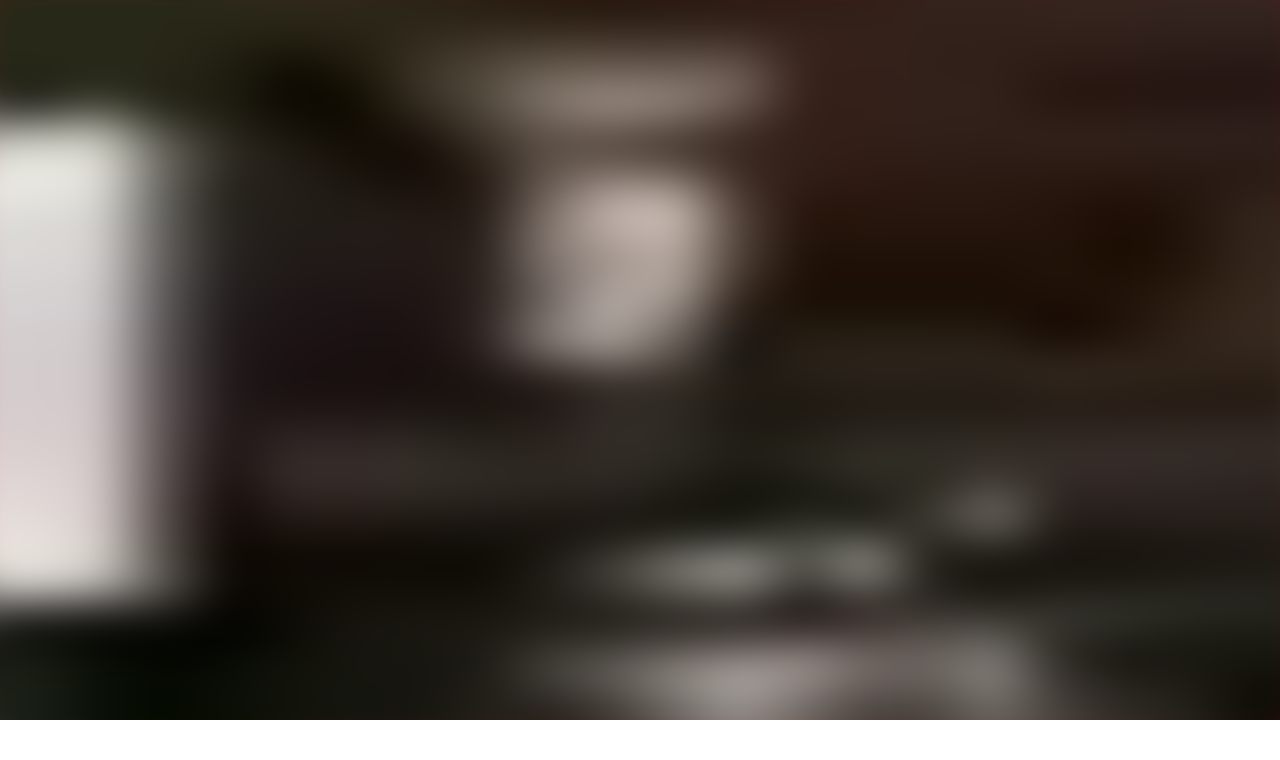

--- FILE ---
content_type: text/html; charset=utf-8
request_url: https://audioaz.com/en/audiobook/the-paradise-mystery-by-js-fletcher
body_size: 16982
content:
<!DOCTYPE html><html lang="en"><head><meta charSet="utf-8"/><meta name="viewport" content="width=device-width, initial-scale=1"/><link rel="preload" as="image" href="https://f.audioaz.com/media/book-covers/the-paradise-mystery-by-js-fletcher.webp?h=bdeabd0a" fetchPriority="high"/><link rel="stylesheet" href="/_next/static/chunks/61e3f569851bce4a.css" data-precedence="next"/><link rel="stylesheet" href="/_next/static/chunks/bccb11688cede49e.css" data-precedence="next"/><link rel="preload" as="script" fetchPriority="low" href="/_next/static/chunks/faf4a0202735b81c.js"/><script src="/_next/static/chunks/c70d5367de0cfc53.js" async=""></script><script src="/_next/static/chunks/f47daddeb11022fd.js" async=""></script><script src="/_next/static/chunks/ddff2c68e46cf76d.js" async=""></script><script src="/_next/static/chunks/d598f1f652e2d146.js" async=""></script><script src="/_next/static/chunks/turbopack-9e4f59fa61223566.js" async=""></script><script src="/_next/static/chunks/d96012bcfc98706a.js" async=""></script><script src="/_next/static/chunks/73e3194f06db260e.js" async=""></script><script src="/_next/static/chunks/830efae2b06b3873.js" async=""></script><script src="/_next/static/chunks/32e298638b6a0632.js" async=""></script><script src="/_next/static/chunks/95e7540a400b9206.js" async=""></script><script src="/_next/static/chunks/af64f5dbfbb3c902.js" async=""></script><script src="/_next/static/chunks/2207dc0bbb5d4f89.js" async=""></script><script src="/_next/static/chunks/a62332ed1e76bf56.js" async=""></script><script src="/_next/static/chunks/fa82d7f0a399600d.js" async=""></script><link rel="preload" href="https://www.googletagmanager.com/gtag/js?id=G-RH6MF93G5R" as="script"/><title>Listen to The Paradise Mystery by J. S. Fletcher - Free Audiobook | AudioAZ.com 🎧📚</title><meta name="description" content="Stream or listen to the full audiobook &#x27;The Paradise Mystery&#x27; by J. S. Fletcher for free. A quiet cathedral town in England, full of gossips and people who are not quite who they seem to be, is the setting for this murder mystery. (Summary by Gesine)..."/><meta name="application-name" content="AudioAZ"/><link rel="author" href="https://audioaz.com"/><meta name="author" content="AudioAZ"/><link rel="manifest" href="https://audioaz.com/manifest.json?v=1"/><meta name="keywords" content="The Paradise Mystery audio, The Paradise Mystery - J. S. Fletcher audio, Crime &amp; Mystery Fiction audio, Detective Fiction audio, free audiobook, free audio book, audioaz"/><meta name="robots" content="index, follow"/><meta name="googlebot" content="index, follow"/><meta name="mask-icon" content="https://audioaz.com/static/icons/maskable_icon.png"/><meta name="fb:app_id" content="308960529662793"/><meta name="fb:pages" content="106829737603597"/><link rel="canonical" href="https://audioaz.com/en/audiobook/the-paradise-mystery-by-js-fletcher"/><link rel="alternate" hrefLang="en" href="https://audioaz.com/en/audiobook/the-paradise-mystery-by-js-fletcher"/><link rel="alternate" hrefLang="vi" href="https://audioaz.com/vi/audiobook/the-paradise-mystery-by-js-fletcher"/><link rel="alternate" hrefLang="de" href="https://audioaz.com/de/audiobook/the-paradise-mystery-by-js-fletcher"/><link rel="alternate" hrefLang="es" href="https://audioaz.com/es/audiobook/the-paradise-mystery-by-js-fletcher"/><link rel="alternate" hrefLang="ru" href="https://audioaz.com/ru/audiobook/the-paradise-mystery-by-js-fletcher"/><link rel="alternate" hrefLang="zh" href="https://audioaz.com/zh/audiobook/the-paradise-mystery-by-js-fletcher"/><link rel="alternate" hrefLang="x-default" href="https://audioaz.com/en/audiobook/the-paradise-mystery-by-js-fletcher"/><meta name="apple-itunes-app" content="app-id=1453643910, app-argument=https://audioaz.com"/><meta name="mobile-web-app-capable" content="yes"/><meta name="apple-mobile-web-app-title" content="AudioAZ"/><meta name="apple-mobile-web-app-status-bar-style" content="black-translucent"/><meta property="og:title" content="Listen to The Paradise Mystery by J. S. Fletcher - Free Audiobook"/><meta property="og:description" content="Stream or listen to the full audiobook &#x27;The Paradise Mystery&#x27; by J. S. Fletcher for free. A quiet cathedral town in England, full of gossips and people who are not quite who they seem to be, is the setting for this murder mystery. (Summary by Gesine)..."/><meta property="og:url" content="https://audioaz.com/en/audiobook/the-paradise-mystery-by-js-fletcher"/><meta property="og:site_name" content="AudioAZ"/><meta property="og:locale" content="en-US"/><meta property="og:image" content="https://f.audioaz.com/media/book-covers/the-paradise-mystery-by-js-fletcher.webp?h=bdeabd0a"/><meta property="og:locale:alternate" content="vi-VN"/><meta property="og:locale:alternate" content="de-DE"/><meta property="og:locale:alternate" content="es-ES"/><meta property="og:locale:alternate" content="ru-RU"/><meta property="og:locale:alternate" content="zh-CN"/><meta property="og:type" content="website"/><meta name="twitter:card" content="summary_large_image"/><meta name="twitter:site" content="@audioazcom"/><meta name="twitter:creator" content="@audioazcom"/><meta name="twitter:title" content="Listen to The Paradise Mystery by J. S. Fletcher - Free Audiobook"/><meta name="twitter:description" content="Stream or listen to the full audiobook &#x27;The Paradise Mystery&#x27; by J. S. Fletcher for free. A quiet cathedral town in England, full of gossips and people who are not quite who they seem to be, is the setting for this murder mystery. (Summary by Gesine)..."/><meta name="twitter:image" content="https://f.audioaz.com/media/book-covers/the-paradise-mystery-by-js-fletcher.webp?h=bdeabd0a"/><meta property="al:ios:url" content="https://apps.apple.com/us/app/audioaz-audiobooks-stories/id1453643910"/><meta property="al:ios:app_store_id" content="1453643910"/><meta property="al:android:package" content="app.sachnoi"/><meta property="al:android:app_name" content="AudioAZ"/><meta property="al:web:url" content="https://audioaz.com"/><meta property="al:web:should_fallback" content="true"/><link rel="shortcut icon" href="https://audioaz.com/favicon.ico"/><link rel="icon" href="https://audioaz.com/favicon.ico" type="image/x-icon" sizes="any"/><link rel="icon" href="https://audioaz.com/static/icons/icon.svg" type="image/svg+xml"/><link rel="icon" href="https://audioaz.com/static/icons/favicon-16x16.png" type="image/png" sizes="16x16"/><link rel="icon" href="https://audioaz.com/static/icons/favicon-32x32.png" type="image/png" sizes="32x32"/><link rel="icon" href="https://audioaz.com/static/icons/favicon-48x48.png" type="image/png" sizes="48x48"/><link rel="apple-touch-icon" href="https://audioaz.com/static/icons/apple-touch-icon.png" type="image/png"/><link rel="apple-touch-icon" href="https://audioaz.com/static/icons/touch-icon-iphone-retina.png" type="image/png" sizes="180x180"/><link rel="apple-touch-icon" href="https://audioaz.com/static/icons/touch-icon-ipad-retina.png" type="image/png" sizes="167x167"/><script src="/_next/static/chunks/a6dad97d9634a72d.js" noModule=""></script></head><body><div hidden=""><!--$--><!--/$--></div><script type="application/ld+json">{"@context":"https://schema.org","@type":"Organization","name":"AudioAZ","url":"https://audioaz.com","logo":"https://audioaz.com/static/icons/android-chrome-512x512.png","description":"Listen to 27,000+ free and public domain audiobooks on your iPhone, iPad, Android or any devices.","sameAs":["https://www.facebook.com/106829737603597","https://twitter.com/audioazcom","https://www.instagram.com/audioazcom/","https://www.youtube.com/@audioazcom/","https://www.tiktok.com/@audioaz.com"],"contactPoint":{"@type":"ContactPoint","email":"contact@audioaz.com","contactType":"customer service"}}</script><script type="application/ld+json">{"@context":"https://schema.org","@type":"WebSite","name":"AudioAZ","url":"https://audioaz.com","description":"Listen to 27,000+ free and public domain audiobooks on your iPhone, iPad, Android or any devices.","inLanguage":"en","potentialAction":{"@type":"SearchAction","target":{"@type":"EntryPoint","urlTemplate":"https://audioaz.com/en/search?q={search_term_string}"},"query-input":"required name=search_term_string"}}</script><div class="mx-auto max-w-7xl"><nav id="navbar" class="navbar sticky top-0 z-30 h-16 w-full shadow-xs backdrop-blur print:hidden"><div class="dropdown dropdown-start lg:hidden"><button tabindex="0" role="button" class="btn btn-ghost"><svg width="20" height="20" data-testid="lucide-icon-prod"><use href="/icons.svg#menu"></use></svg></button><ul tabindex="0" class="dropdown-content menu bg-base-200 rounded-box my-2 w-52 border border-white/5 shadow-2xl outline-(length:--border) outline-black/5"><li><a href="/en/audiobooks?page=1&amp;sort=recent"><svg width="20" height="20" data-testid="lucide-icon-prod"><use href="/icons.svg#headphones"></use></svg>Audiobooks</a></li><li><a href="/en/podcasts?page=1&amp;sort=recent"><svg width="20" height="20" data-testid="lucide-icon-prod"><use href="/icons.svg#podcast"></use></svg>Podcasts</a></li><li><a href="/en/audiobooks?page=1&amp;sort=popular"><svg width="20" height="20" data-testid="lucide-icon-prod"><use href="/icons.svg#trending-up"></use></svg>Popular</a></li><li><a href="/en/az-list/all"><svg width="20" height="20" data-testid="lucide-icon-prod"><use href="/icons.svg#arrow-down-az"></use></svg>A-Z List</a></li><li></li><li><a href="/en/genres"><svg width="20" height="20" data-testid="lucide-icon-prod"><use href="/icons.svg#folder"></use></svg>Genres</a></li><li><a href="/en/languages"><svg width="20" height="20" data-testid="lucide-icon-prod"><use href="/icons.svg#globe"></use></svg>Languages</a></li><li><a href="/en/authors"><svg width="20" height="20" data-testid="lucide-icon-prod"><use href="/icons.svg#notebook-pen"></use></svg>Authors</a></li><li></li><li><a href="/en/comments"><svg width="20" height="20" data-testid="lucide-icon-prod"><use href="/icons.svg#message-square-text"></use></svg>Comments</a></li><li><a href="/en/posts?page=1"><svg width="20" height="20" data-testid="lucide-icon-prod"><use href="/icons.svg#newspaper"></use></svg>Blog</a></li></ul></div><a aria-label="Homepage" class="btn btn-ghost px-2" href="/en"><div translate="no" class="inline-flex text-lg md:text-2xl"><span class="text-primary">audio</span><span class="text-base-content">AZ</span></div></a><div class="flex-1"></div><div class="hidden items-center lg:flex"><form class="w-full max-w-xs" action="/en/search"><label class="input relative focus-within:outline-none [&amp;:has(input:focus)_kbd]:hidden"><svg width="20" height="20" class="pointer-events-none opacity-60" data-testid="lucide-icon-prod"><use href="/icons.svg#search"></use></svg><input id="search-input" class="text-base-content grow" type="search" placeholder="Search…" autoComplete="off" spellCheck="false" name="q"/><div class="pointer-events-none absolute end-2 top-2 flex gap-1 opacity-50"><kbd class="kbd kbd-sm">⌘</kbd><kbd class="kbd kbd-sm">K</kbd></div></label></form><a class="btn btn-sm btn-ghost" href="/en/audiobooks?page=1&amp;sort=recent">Audiobooks</a><a class="btn btn-sm btn-ghost" href="/en/podcasts?page=1&amp;sort=recent">Podcasts</a><a class="btn btn-sm btn-ghost" href="/en/audiobooks?page=1&amp;sort=popular">Popular</a><a class="btn btn-sm btn-ghost" href="/en/genres">Genres</a><a class="btn btn-sm btn-ghost" href="/en/languages">Languages</a><a class="btn btn-sm btn-ghost" href="/en/authors">Authors</a><a class="btn btn-sm btn-ghost" href="/en/comments">Comments</a><a class="btn btn-sm btn-ghost" href="/en/posts?page=1">Blog</a></div><label class="btn btn-sm btn-ghost swap swap-rotate"><input id="theme-toggle" type="checkbox" aria-label="Toggle theme" class="theme-controller"/><svg width="16" height="16" class="swap-off" data-testid="lucide-icon-prod"><use href="/icons.svg#sun"></use></svg><svg width="16" height="16" class="swap-on" data-testid="lucide-icon-prod"><use href="/icons.svg#moon"></use></svg></label><div class="dropdown dropdown-end"><button tabindex="0" role="button" class="btn btn-ghost btn-sm" aria-label="Select Language"><svg width="16" height="16" data-testid="lucide-icon-prod"><use href="/icons.svg#languages"></use></svg><span class="hidden sm:inline-block">🇺🇸</span><svg width="14" height="14" class="hidden lg:inline-block" data-testid="lucide-icon-prod"><use href="/icons.svg#chevron-down"></use></svg></button><ul tabindex="0" class="dropdown-content menu bg-base-200 rounded-box my-2 w-52 border border-white/5 shadow-2xl outline-(length:--border) outline-black/5"><li><button class="menu-active">🇺🇸<!-- --> <!-- -->English</button></li><li><button class="">🇻🇳<!-- --> <!-- -->Tiếng Việt</button></li><li><button class="">🇩🇪<!-- --> <!-- -->Deutsch</button></li><li><button class="">🇪🇸<!-- --> <!-- -->Español</button></li><li><button class="">🇷🇺<!-- --> <!-- -->Pусский</button></li><li><button class="">🇨🇳<!-- --> <!-- -->中文</button></li></ul></div><a title="Search for free audiobooks" class="btn btn-ghost btn-sm lg:hidden" href="/en/search"><svg width="16" height="16" data-testid="lucide-icon-prod"><use href="/icons.svg#search"></use></svg></a><div class="dropdown dropdown-end"><button tabindex="0" role="button" class="btn btn-ghost btn-sm"><svg width="16" height="16" data-testid="lucide-icon-prod"><use href="/icons.svg#circle-user"></use></svg><svg width="14" height="14" class="hidden lg:inline-block" data-testid="lucide-icon-prod"><use href="/icons.svg#chevron-down"></use></svg></button><ul tabindex="0" class="dropdown-content menu bg-base-200 rounded-box my-2 w-52 border border-white/5 shadow-2xl outline-(length:--border) outline-black/5"><li><a href="/en/account"><svg width="20" height="20" data-testid="lucide-icon-prod"><use href="/icons.svg#user"></use></svg>Account</a></li><li><a href="/en/history"><svg width="20" height="20" data-testid="lucide-icon-prod"><use href="/icons.svg#history"></use></svg>Listening History</a></li><li><a href="/en/contact"><svg width="20" height="20" data-testid="lucide-icon-prod"><use href="/icons.svg#heart-handshake"></use></svg>Contribute</a></li><li class="menu-title text-base-content"><h2>Free Apps</h2></li><li><a target="_blank" rel="noopener noreferrer" href="https://bit.ly/sna-lp-ios"><svg width="20" height="20" color="currentColor" data-testid="custom-icon-prod"><use href="/icons.svg#extend-brand-appstore"></use></svg>AppStore</a></li><li><a target="_blank" rel="noopener noreferrer" href="https://bit.ly/sna-lp-android"><svg width="20" height="20" color="currentColor" data-testid="custom-icon-prod"><use href="/icons.svg#extend-brand-google-play"></use></svg>PlayStore</a></li><li><button type="button" title="Install Audiobooks Web App"><svg width="20" height="20" data-testid="lucide-icon-prod"><use href="/icons.svg#chrome"></use></svg>WebApp</button></li></ul></div></nav><main class="px-4 py-6 md:px-6 md:py-8"><script type="application/ld+json">{"@context":"https://schema.org","@type":"BreadcrumbList","itemListElement":[{"@type":"ListItem","position":1,"name":"Home","item":"https://audioaz.com/en"},{"@type":"ListItem","position":2,"name":"Audiobooks","item":"https://audioaz.com/en/audiobooks"},{"@type":"ListItem","position":3,"name":"The Paradise Mystery","item":"https://audioaz.com/en/audiobook/the-paradise-mystery-by-js-fletcher"}]}</script><script type="application/ld+json">{"@context":"https://schema.org","@type":"Audiobook","name":"The Paradise Mystery","url":"https://audioaz.com/en/audiobook/the-paradise-mystery-by-js-fletcher","provider":{"@type":"Organization","name":"AudioAZ","url":"https://audioaz.com"},"offers":{"@type":"Offer","price":"0","priceCurrency":"USD","availability":"https://schema.org/InStock"},"author":{"@type":"Person","name":"J. S. Fletcher"},"readBy":{"@type":"Person","name":"J. S. Fletcher"},"description":"A quiet cathedral town in England, full of gossips and people who are not quite who they seem to be, is the setting for this murder mystery. (Summary by Gesine)","image":"https://f.audioaz.com/media/book-covers/the-paradise-mystery-by-js-fletcher.webp?h=bdeabd0a","genre":["Crime & Mystery Fiction","Detective Fiction"],"datePublished":"2022-03-04T08:34:51.391Z","inLanguage":"English"}</script><div class="mx-auto flex max-w-4xl flex-col gap-6 md:flex-row"><div class="flex flex-1 flex-col items-center"><div class="relative w-full bg-[#f1f0de] aspect-[2/3] rounded-box border-base-200 mb-6 max-w-[252px] overflow-hidden border md:max-w-[302px]"><img alt="The Paradise Mystery - Free Audiobook" fetchPriority="high" loading="eager" decoding="async" data-nimg="fill" class="object-contain" style="position:absolute;height:100%;width:100%;left:0;top:0;right:0;bottom:0;color:transparent;background-size:cover;background-position:50% 50%;background-repeat:no-repeat;background-image:url(&quot;data:image/svg+xml;charset=utf-8,%3Csvg xmlns=&#x27;http://www.w3.org/2000/svg&#x27; %3E%3Cfilter id=&#x27;b&#x27; color-interpolation-filters=&#x27;sRGB&#x27;%3E%3CfeGaussianBlur stdDeviation=&#x27;20&#x27;/%3E%3CfeColorMatrix values=&#x27;1 0 0 0 0 0 1 0 0 0 0 0 1 0 0 0 0 0 100 -1&#x27; result=&#x27;s&#x27;/%3E%3CfeFlood x=&#x27;0&#x27; y=&#x27;0&#x27; width=&#x27;100%25&#x27; height=&#x27;100%25&#x27;/%3E%3CfeComposite operator=&#x27;out&#x27; in=&#x27;s&#x27;/%3E%3CfeComposite in2=&#x27;SourceGraphic&#x27;/%3E%3CfeGaussianBlur stdDeviation=&#x27;20&#x27;/%3E%3C/filter%3E%3Cimage width=&#x27;100%25&#x27; height=&#x27;100%25&#x27; x=&#x27;0&#x27; y=&#x27;0&#x27; preserveAspectRatio=&#x27;none&#x27; style=&#x27;filter: url(%23b);&#x27; href=&#x27;[data-uri]&#x27;/%3E%3C/svg%3E&quot;)" src="https://f.audioaz.com/media/book-covers/the-paradise-mystery-by-js-fletcher.webp?h=bdeabd0a"/></div><div class="flex flex-wrap gap-2"><button class="btn btn-sm"><svg width="16" height="16" data-testid="lucide-icon-prod"><use href="/icons.svg#share"></use></svg> <!-- -->Share</button><button class="btn btn-sm"><svg width="16" height="16" data-testid="lucide-icon-prod"><use href="/icons.svg#circle-alert"></use></svg> <!-- -->Report</button></div></div><div class="flex-1"><h1 class="title">The Paradise Mystery - Free Audiobook</h1><p class="mb-2 flex flex-row flex-wrap items-center gap-2"><span class="text-base-content/60">Author(s): </span><a class="btn btn-sm rounded-full" href="/en/author/j-s-fletcher-1863?language=English">J. S. Fletcher</a></p><p class="mb-2 flex flex-row flex-wrap items-center gap-2"><span class="text-base-content/60">Language: </span><a class="btn btn-sm rounded-full" href="/en/audiobooks?language=English">English</a></p><p class="mb-6 flex flex-row flex-wrap items-center gap-2"><span class="text-base-content/60">Genre(s): </span><a class="btn btn-sm rounded-full" href="/en/genre/crime-and-mystery-fiction?page=1&amp;language=English&amp;sort=recent">Crime &amp; Mystery Fiction</a><a class="btn btn-sm rounded-full" href="/en/genre/detective-fiction?page=1&amp;language=English&amp;sort=recent">Detective Fiction</a></p><div class="card card-border bg-base-100 shadow-md"><div class="flex items-center justify-between px-4 pt-4"><p class="line-clamp-1 font-semibold"><span class="border-base-300 mr-2 border-r pr-2">1<!-- --> / <!-- -->27</span>Chapter I: Only the Guardian</p><button type="button" class="btn btn-circle btn-sm" aria-label="Save"><svg width="16" height="16" data-testid="lucide-icon-prod"><use href="/icons.svg#bookmark"></use></svg></button></div><div class="p-4"><div class="text-base-content/60 flex h-5 items-center gap-4 text-sm" translate="no"><audio controls="" hidden="" src="https://archive.org/download/the_paradise_mystery_librivox/paradisemystery_01_fletcher.mp3" class="hidden"></audio>00:00<div class="rc-slider rc-slider-horizontal"><div class="rc-slider-rail" style="cursor:pointer;background-color:#dddddd;height:0.5rem"></div><div class="rc-slider-track" style="left:NaN%;width:NaN%;cursor:pointer;background-color:#0074e4;height:0.5rem"></div><div class="rc-slider-step"></div><div class="rc-slider-handle" style="left:NaN%;transform:translateX(-50%);width:1rem;height:1rem;color:#0074e4;border:solid 2px #0074e4" tabindex="0" role="slider" aria-valuemin="0" aria-valuemax="0" aria-valuenow="0" aria-disabled="false" aria-label="AudioAZ Player Seeker" aria-labelledby="AudioAZ Player" aria-orientation="horizontal"></div></div>00:00</div><div class="mx-auto flex max-w-xs items-center justify-between py-4"><button type="button" class="btn btn-circle" aria-label="Previous Track" title="Previous Track"><svg width="20" height="20" data-testid="lucide-icon-prod"><use href="/icons.svg#step-back"></use></svg></button><button class="btn btn-circle" type="button" aria-label="Rewind 10s" title="Rewind 10s"><svg width="20" height="20" data-testid="lucide-icon-prod"><use href="/icons.svg#skip-back"></use></svg></button><label class="swap swap-rotate btn btn-circle btn-lg btn-primary" aria-label="Toggle Play" title="Toggle Play"><input type="checkbox"/><svg width="20" height="20" class="swap-on" data-testid="lucide-icon-prod"><use href="/icons.svg#pause"></use></svg><svg width="20" height="20" class="swap-off" data-testid="lucide-icon-prod"><use href="/icons.svg#play"></use></svg></label><button class="btn btn-circle" type="button" aria-label="Forward 10s" title="Forward 10s"><svg width="20" height="20" data-testid="lucide-icon-prod"><use href="/icons.svg#skip-forward"></use></svg></button><button type="button" class="btn btn-circle" aria-label="Next Track" title="Next Track"><svg width="20" height="20" data-testid="lucide-icon-prod"><use href="/icons.svg#step-forward"></use></svg></button></div><div class="grid grid-cols-2 gap-2"><div class="flex items-center gap-1"><label aria-label="Toggle Mute" title="Toggle Mute" class="btn btn-circle swap swap-rotate"><input type="checkbox"/><svg width="20" height="20" class="swap-on text-error" data-testid="lucide-icon-prod"><use href="/icons.svg#volume-off"></use></svg><svg width="20" height="20" class="swap-off" data-testid="lucide-icon-prod"><use href="/icons.svg#volume-2"></use></svg></label><div class="rc-slider mx-2 rc-slider-horizontal"><div class="rc-slider-rail" style="cursor:pointer;background-color:rgb(241 245 249);height:0.3rem"></div><div class="rc-slider-track" style="left:0%;width:80%;cursor:pointer;background-color:#0074e4;height:0.3rem"></div><div class="rc-slider-step"></div><div class="rc-slider-handle" style="left:80%;transform:translateX(-50%);width:1rem;height:1rem;color:#0074e4;border:solid 2px #0074e4" tabindex="0" role="slider" aria-valuemin="0" aria-valuemax="1" aria-valuenow="0.8" aria-disabled="false" aria-label="Adjust Volume" aria-labelledby="Adjust Volume" aria-orientation="horizontal"></div></div></div><div class="dropdown dropdown-end text-right"><button tabindex="0" role="button" type="button" class="btn" title="Playback Speed" aria-label="Playback Speed">1<!-- -->x<svg width="20" height="20" data-testid="lucide-icon-prod"><use href="/icons.svg#gauge"></use></svg></button><ul tabindex="0" class="dropdown-content menu bg-base-200 rounded-box my-2 w-52 border border-white/5 shadow-2xl outline-(length:--border) outline-black/5"><li><button>0.5<!-- -->x</button></li><li><button>0.75<!-- -->x</button></li><li><button>1<!-- -->x</button></li><li><button>1.25<!-- -->x</button></li><li><button>1.5<!-- -->x</button></li><li><button>1.75<!-- -->x</button></li><li><button>2<!-- -->x</button></li></ul></div></div></div><div class="border-base-300/50 flex items-center justify-center gap-2 border-t p-4 pb-2 text-sm opacity-60"><svg width="20" height="20" data-testid="lucide-icon-prod"><use href="/icons.svg#list-video"></use></svg>27 Chapter(s)</div><div class="border-base-300/50 mx-4 border-t"></div><ul class="list max-h-64 w-full overflow-auto"><li class="list-row hover:bg-base-300 cursor-pointer rounded-none text-primary"><span translate="no"><svg xmlns="http://www.w3.org/2000/svg" viewBox="0 0 10 7" color="#0074e4" height="20" width="20" class="jsx-b7a4fa90d7d88a49"><g fill="currentColor" class="jsx-b7a4fa90d7d88a49"><rect id="bar1" transform="translate(0.500000, 6.000000) rotate(180.000000) translate(-0.500000, -6.000000) " x="0" y="5" width="1" height="2" class="jsx-b7a4fa90d7d88a49"></rect><rect id="bar2" transform="translate(3.500000, 4.500000) rotate(180.000000) translate(-3.500000, -4.500000) " x="3" y="2" width="1" height="5" class="jsx-b7a4fa90d7d88a49"></rect><rect id="bar3" transform="translate(6.500000, 3.500000) rotate(180.000000) translate(-6.500000, -3.500000) " x="6" y="0" width="1" height="7" class="jsx-b7a4fa90d7d88a49"></rect><rect id="bar4" transform="translate(9.500000, 5.000000) rotate(180.000000) translate(-9.500000, -5.000000) " x="9" y="3" width="1" height="4" class="jsx-b7a4fa90d7d88a49"></rect></g></svg></span>1. Chapter I: Only the Guardian</li><li class="list-row hover:bg-base-300 cursor-pointer rounded-none"><span translate="no"><svg width="20" height="20" data-testid="lucide-icon-prod"><use href="/icons.svg#file-audio"></use></svg></span>2. Chapter II: Making an Enemy</li><li class="list-row hover:bg-base-300 cursor-pointer rounded-none"><span translate="no"><svg width="20" height="20" data-testid="lucide-icon-prod"><use href="/icons.svg#file-audio"></use></svg></span>3. Chapter III: St. Wrytha&#x27;s Stair</li><li class="list-row hover:bg-base-300 cursor-pointer rounded-none"><span translate="no"><svg width="20" height="20" data-testid="lucide-icon-prod"><use href="/icons.svg#file-audio"></use></svg></span>4. Chapter IV: The Room at the Mitre</li><li class="list-row hover:bg-base-300 cursor-pointer rounded-none"><span translate="no"><svg width="20" height="20" data-testid="lucide-icon-prod"><use href="/icons.svg#file-audio"></use></svg></span>5. Chapter V: The Scrap of Paper</li><li class="list-row hover:bg-base-300 cursor-pointer rounded-none"><span translate="no"><svg width="20" height="20" data-testid="lucide-icon-prod"><use href="/icons.svg#file-audio"></use></svg></span>6. Chapter VI: By Misadventure</li><li class="list-row hover:bg-base-300 cursor-pointer rounded-none"><span translate="no"><svg width="20" height="20" data-testid="lucide-icon-prod"><use href="/icons.svg#file-audio"></use></svg></span>7. Chapter VII: The Double Trail</li><li class="list-row hover:bg-base-300 cursor-pointer rounded-none"><span translate="no"><svg width="20" height="20" data-testid="lucide-icon-prod"><use href="/icons.svg#file-audio"></use></svg></span>8. Chapter VIII: The Best Man</li><li class="list-row hover:bg-base-300 cursor-pointer rounded-none"><span translate="no"><svg width="20" height="20" data-testid="lucide-icon-prod"><use href="/icons.svg#file-audio"></use></svg></span>9. Chapter IX: The House of His Friend</li><li class="list-row hover:bg-base-300 cursor-pointer rounded-none"><span translate="no"><svg width="20" height="20" data-testid="lucide-icon-prod"><use href="/icons.svg#file-audio"></use></svg></span>10. Chapter X: Diplomacy</li><li class="list-row hover:bg-base-300 cursor-pointer rounded-none"><span translate="no"><svg width="20" height="20" data-testid="lucide-icon-prod"><use href="/icons.svg#file-audio"></use></svg></span>11. Chapter XI: The Back Room</li><li class="list-row hover:bg-base-300 cursor-pointer rounded-none"><span translate="no"><svg width="20" height="20" data-testid="lucide-icon-prod"><use href="/icons.svg#file-audio"></use></svg></span>12. Chapter XII: Murder of the Mason&#x27;s Labourer</li><li class="list-row hover:bg-base-300 cursor-pointer rounded-none"><span translate="no"><svg width="20" height="20" data-testid="lucide-icon-prod"><use href="/icons.svg#file-audio"></use></svg></span>13. Chapter XIII: Bryce Is Asked a Question</li><li class="list-row hover:bg-base-300 cursor-pointer rounded-none"><span translate="no"><svg width="20" height="20" data-testid="lucide-icon-prod"><use href="/icons.svg#file-audio"></use></svg></span>14. Chapter XIV: From the Past</li><li class="list-row hover:bg-base-300 cursor-pointer rounded-none"><span translate="no"><svg width="20" height="20" data-testid="lucide-icon-prod"><use href="/icons.svg#file-audio"></use></svg></span>15. Chapter XV: The Double Offer</li><li class="list-row hover:bg-base-300 cursor-pointer rounded-none"><span translate="no"><svg width="20" height="20" data-testid="lucide-icon-prod"><use href="/icons.svg#file-audio"></use></svg></span>16. Chapter XVI: Beforehand</li><li class="list-row hover:bg-base-300 cursor-pointer rounded-none"><span translate="no"><svg width="20" height="20" data-testid="lucide-icon-prod"><use href="/icons.svg#file-audio"></use></svg></span>17. Chapter XVII: To Be Shadowed</li><li class="list-row hover:bg-base-300 cursor-pointer rounded-none"><span translate="no"><svg width="20" height="20" data-testid="lucide-icon-prod"><use href="/icons.svg#file-audio"></use></svg></span>18. Chapter XVIII: Surprise</li><li class="list-row hover:bg-base-300 cursor-pointer rounded-none"><span translate="no"><svg width="20" height="20" data-testid="lucide-icon-prod"><use href="/icons.svg#file-audio"></use></svg></span>19. Chapter XIX: The Subtlety of the Devil</li><li class="list-row hover:bg-base-300 cursor-pointer rounded-none"><span translate="no"><svg width="20" height="20" data-testid="lucide-icon-prod"><use href="/icons.svg#file-audio"></use></svg></span>20. Chapter XX: Jettison Takes a Hand</li><li class="list-row hover:bg-base-300 cursor-pointer rounded-none"><span translate="no"><svg width="20" height="20" data-testid="lucide-icon-prod"><use href="/icons.svg#file-audio"></use></svg></span>21. Chapter XXI: Saxonsteade Arms</li><li class="list-row hover:bg-base-300 cursor-pointer rounded-none"><span translate="no"><svg width="20" height="20" data-testid="lucide-icon-prod"><use href="/icons.svg#file-audio"></use></svg></span>22. Chapter XXII: Other People&#x27;s Notions</li><li class="list-row hover:bg-base-300 cursor-pointer rounded-none"><span translate="no"><svg width="20" height="20" data-testid="lucide-icon-prod"><use href="/icons.svg#file-audio"></use></svg></span>23. Chapter XXIII: The Unexpected</li><li class="list-row hover:bg-base-300 cursor-pointer rounded-none"><span translate="no"><svg width="20" height="20" data-testid="lucide-icon-prod"><use href="/icons.svg#file-audio"></use></svg></span>24. Chapter XXIV: Finesse</li><li class="list-row hover:bg-base-300 cursor-pointer rounded-none"><span translate="no"><svg width="20" height="20" data-testid="lucide-icon-prod"><use href="/icons.svg#file-audio"></use></svg></span>25. Chapter XXV: The Old Well House</li><li class="list-row hover:bg-base-300 cursor-pointer rounded-none"><span translate="no"><svg width="20" height="20" data-testid="lucide-icon-prod"><use href="/icons.svg#file-audio"></use></svg></span>26. Chapter XXVI: The Other Man</li><li class="list-row hover:bg-base-300 cursor-pointer rounded-none"><span translate="no"><svg width="20" height="20" data-testid="lucide-icon-prod"><use href="/icons.svg#file-audio"></use></svg></span>27. Chapter XXVII: The Guarded Secret</li></ul></div></div></div><div class="section mx-auto max-w-3xl"><h2 class="title-h2">About</h2><div class="relative"><div class="prose prose-sm md:prose-base max-w-none overflow-hidden wrap-break-word"><p>A quiet cathedral town in England, full of gossips and people who are not quite who they seem to be, is the setting for this murder mystery. (Summary by Gesine)</p>
</div><div class="from-base-100 to-base-100/80 absolute bottom-6 z-10 h-26 w-full translate-y-1/2 justify-center bg-linear-to-t hidden"><button class="btn btn-sm absolute bottom-6">Read More<!-- --> <svg width="16" height="16" data-testid="lucide-icon-prod"><use href="/icons.svg#chevron-down"></use></svg></button></div></div></div><div class="section mx-auto max-w-3xl"><h2 class="title-h2">Comments</h2><div><div class="flex justify-center py-6 md:py-12"><a class="btn" href="/en/account/login">Log in to comment</a></div><div class="section border-base-200 border text-center"><svg width="48" height="48" class="mb-2 inline-block" data-testid="lucide-icon-prod"><use href="/icons.svg#message-square-text"></use></svg><h3 class="title-h3">Be the first to comment</h3><p>There aren&#x27;t any comments on this content yet. Start the conversation!</p></div><div class="flex flex-col gap-2 lg:gap-4"></div></div></div><div class="section"><div class="title-h2 flex items-center justify-between"><h2>Discover More</h2><div class="flex gap-2"><button class="btn btn-circle btn-ghost">❮</button><button class="btn btn-circle btn-ghost">❯</button></div></div><div id="related" class="carousel w-full gap-4 pb-4"><a title="The Memoirs of Sherlock Holmes" class="card bg-base-200 hover:bg-base-200/50 overflow-hidden shadow-sm carousel-item w-48 flex-col" href="/en/audiobook/the-memoirs-of-sherlock-holmes-by-sir-arthur-conan-doyle"><div class="relative w-full bg-[#f1f0de] aspect-[2/3]"><img alt="The Memoirs of Sherlock Holmes" fetchPriority="auto" loading="lazy" decoding="async" data-nimg="fill" class="object-contain" style="position:absolute;height:100%;width:100%;left:0;top:0;right:0;bottom:0;color:transparent;background-size:cover;background-position:50% 50%;background-repeat:no-repeat;background-image:url(&quot;data:image/svg+xml;charset=utf-8,%3Csvg xmlns=&#x27;http://www.w3.org/2000/svg&#x27; %3E%3Cfilter id=&#x27;b&#x27; color-interpolation-filters=&#x27;sRGB&#x27;%3E%3CfeGaussianBlur stdDeviation=&#x27;20&#x27;/%3E%3CfeColorMatrix values=&#x27;1 0 0 0 0 0 1 0 0 0 0 0 1 0 0 0 0 0 100 -1&#x27; result=&#x27;s&#x27;/%3E%3CfeFlood x=&#x27;0&#x27; y=&#x27;0&#x27; width=&#x27;100%25&#x27; height=&#x27;100%25&#x27;/%3E%3CfeComposite operator=&#x27;out&#x27; in=&#x27;s&#x27;/%3E%3CfeComposite in2=&#x27;SourceGraphic&#x27;/%3E%3CfeGaussianBlur stdDeviation=&#x27;20&#x27;/%3E%3C/filter%3E%3Cimage width=&#x27;100%25&#x27; height=&#x27;100%25&#x27; x=&#x27;0&#x27; y=&#x27;0&#x27; preserveAspectRatio=&#x27;none&#x27; style=&#x27;filter: url(%23b);&#x27; href=&#x27;[data-uri]&#x27;/%3E%3C/svg%3E&quot;)" src="https://f.audioaz.com/media/book-covers/the-memoirs-of-sherlock-holmes-by-sir-arthur-conan-doyle.webp?h=2c8a29ae"/><div class="absolute inset-0 z-1 flex items-center justify-center bg-black/20 opacity-0 hover:opacity-100"><button class="btn btn-circle"><svg width="20" height="20" data-testid="lucide-icon-prod"><use href="/icons.svg#play"></use></svg><span class="sr-only">Play <!-- -->The Memoirs of Sherlock Holmes</span></button><div class="badge badge-sm absolute top-2 right-2 bg-white/70 text-black"><svg width="12" height="12" data-testid="lucide-icon-prod"><use href="/icons.svg#headphones"></use></svg><span>audiobook</span></div></div></div><div class="border-base-200 border-t p-4"><span class="mb-2 line-clamp-2 text-sm font-semibold hover:underline">The Memoirs of Sherlock Holmes</span><div class="text-base-content/60 flex items-center justify-between text-xs"><span class="line-clamp-1">Sir Arthur Conan Doyle</span><span>English</span></div></div></a><a title="Hollow Needle: Further Adventures of Arsène Lupin" class="card bg-base-200 hover:bg-base-200/50 overflow-hidden shadow-sm carousel-item w-48 flex-col" href="/en/audiobook/hollow-needle-by-maurice-leblanc"><div class="relative w-full bg-[#f1f0de] aspect-[2/3]"><img alt="Hollow Needle: Further Adventures of Arsène Lupin" fetchPriority="auto" loading="lazy" decoding="async" data-nimg="fill" class="object-contain" style="position:absolute;height:100%;width:100%;left:0;top:0;right:0;bottom:0;color:transparent;background-size:cover;background-position:50% 50%;background-repeat:no-repeat;background-image:url(&quot;data:image/svg+xml;charset=utf-8,%3Csvg xmlns=&#x27;http://www.w3.org/2000/svg&#x27; %3E%3Cfilter id=&#x27;b&#x27; color-interpolation-filters=&#x27;sRGB&#x27;%3E%3CfeGaussianBlur stdDeviation=&#x27;20&#x27;/%3E%3CfeColorMatrix values=&#x27;1 0 0 0 0 0 1 0 0 0 0 0 1 0 0 0 0 0 100 -1&#x27; result=&#x27;s&#x27;/%3E%3CfeFlood x=&#x27;0&#x27; y=&#x27;0&#x27; width=&#x27;100%25&#x27; height=&#x27;100%25&#x27;/%3E%3CfeComposite operator=&#x27;out&#x27; in=&#x27;s&#x27;/%3E%3CfeComposite in2=&#x27;SourceGraphic&#x27;/%3E%3CfeGaussianBlur stdDeviation=&#x27;20&#x27;/%3E%3C/filter%3E%3Cimage width=&#x27;100%25&#x27; height=&#x27;100%25&#x27; x=&#x27;0&#x27; y=&#x27;0&#x27; preserveAspectRatio=&#x27;none&#x27; style=&#x27;filter: url(%23b);&#x27; href=&#x27;[data-uri]&#x27;/%3E%3C/svg%3E&quot;)" src="https://f.audioaz.com/media/book-covers/hollow-needle-by-maurice-leblanc.webp?h=ab5f84b8"/><div class="absolute inset-0 z-1 flex items-center justify-center bg-black/20 opacity-0 hover:opacity-100"><button class="btn btn-circle"><svg width="20" height="20" data-testid="lucide-icon-prod"><use href="/icons.svg#play"></use></svg><span class="sr-only">Play <!-- -->Hollow Needle: Further Adventures of Arsène Lupin</span></button><div class="badge badge-sm absolute top-2 right-2 bg-white/70 text-black"><svg width="12" height="12" data-testid="lucide-icon-prod"><use href="/icons.svg#headphones"></use></svg><span>audiobook</span></div></div></div><div class="border-base-200 border-t p-4"><span class="mb-2 line-clamp-2 text-sm font-semibold hover:underline">Hollow Needle: Further Adventures of Arsène Lupin</span><div class="text-base-content/60 flex items-center justify-between text-xs"><span class="line-clamp-1">Maurice Leblanc</span><span>English</span></div></div></a><a title="The Woman in White" class="card bg-base-200 hover:bg-base-200/50 overflow-hidden shadow-sm carousel-item w-48 flex-col" href="/en/audiobook/the-woman-in-white-by-wilkie-collins"><div class="relative w-full bg-[#f1f0de] aspect-[2/3]"><img alt="The Woman in White" fetchPriority="auto" loading="lazy" decoding="async" data-nimg="fill" class="object-contain" style="position:absolute;height:100%;width:100%;left:0;top:0;right:0;bottom:0;color:transparent;background-size:cover;background-position:50% 50%;background-repeat:no-repeat;background-image:url(&quot;data:image/svg+xml;charset=utf-8,%3Csvg xmlns=&#x27;http://www.w3.org/2000/svg&#x27; %3E%3Cfilter id=&#x27;b&#x27; color-interpolation-filters=&#x27;sRGB&#x27;%3E%3CfeGaussianBlur stdDeviation=&#x27;20&#x27;/%3E%3CfeColorMatrix values=&#x27;1 0 0 0 0 0 1 0 0 0 0 0 1 0 0 0 0 0 100 -1&#x27; result=&#x27;s&#x27;/%3E%3CfeFlood x=&#x27;0&#x27; y=&#x27;0&#x27; width=&#x27;100%25&#x27; height=&#x27;100%25&#x27;/%3E%3CfeComposite operator=&#x27;out&#x27; in=&#x27;s&#x27;/%3E%3CfeComposite in2=&#x27;SourceGraphic&#x27;/%3E%3CfeGaussianBlur stdDeviation=&#x27;20&#x27;/%3E%3C/filter%3E%3Cimage width=&#x27;100%25&#x27; height=&#x27;100%25&#x27; x=&#x27;0&#x27; y=&#x27;0&#x27; preserveAspectRatio=&#x27;none&#x27; style=&#x27;filter: url(%23b);&#x27; href=&#x27;[data-uri]&#x27;/%3E%3C/svg%3E&quot;)" src="https://f.audioaz.com/media/book-covers/the-woman-in-white-by-wilkie-collins.webp?h=2282a7c4"/><div class="absolute inset-0 z-1 flex items-center justify-center bg-black/20 opacity-0 hover:opacity-100"><button class="btn btn-circle"><svg width="20" height="20" data-testid="lucide-icon-prod"><use href="/icons.svg#play"></use></svg><span class="sr-only">Play <!-- -->The Woman in White</span></button><div class="badge badge-sm absolute top-2 right-2 bg-white/70 text-black"><svg width="12" height="12" data-testid="lucide-icon-prod"><use href="/icons.svg#headphones"></use></svg><span>audiobook</span></div></div></div><div class="border-base-200 border-t p-4"><span class="mb-2 line-clamp-2 text-sm font-semibold hover:underline">The Woman in White</span><div class="text-base-content/60 flex items-center justify-between text-xs"><span class="line-clamp-1">Wilkie Collins</span><span>English</span></div></div></a><a title="The Moonstone" class="card bg-base-200 hover:bg-base-200/50 overflow-hidden shadow-sm carousel-item w-48 flex-col" href="/en/audiobook/the-moonstone-by-wilkie-collins"><div class="relative w-full bg-[#f1f0de] aspect-[2/3]"><img alt="The Moonstone" fetchPriority="auto" loading="lazy" decoding="async" data-nimg="fill" class="object-contain" style="position:absolute;height:100%;width:100%;left:0;top:0;right:0;bottom:0;color:transparent;background-size:cover;background-position:50% 50%;background-repeat:no-repeat;background-image:url(&quot;data:image/svg+xml;charset=utf-8,%3Csvg xmlns=&#x27;http://www.w3.org/2000/svg&#x27; %3E%3Cfilter id=&#x27;b&#x27; color-interpolation-filters=&#x27;sRGB&#x27;%3E%3CfeGaussianBlur stdDeviation=&#x27;20&#x27;/%3E%3CfeColorMatrix values=&#x27;1 0 0 0 0 0 1 0 0 0 0 0 1 0 0 0 0 0 100 -1&#x27; result=&#x27;s&#x27;/%3E%3CfeFlood x=&#x27;0&#x27; y=&#x27;0&#x27; width=&#x27;100%25&#x27; height=&#x27;100%25&#x27;/%3E%3CfeComposite operator=&#x27;out&#x27; in=&#x27;s&#x27;/%3E%3CfeComposite in2=&#x27;SourceGraphic&#x27;/%3E%3CfeGaussianBlur stdDeviation=&#x27;20&#x27;/%3E%3C/filter%3E%3Cimage width=&#x27;100%25&#x27; height=&#x27;100%25&#x27; x=&#x27;0&#x27; y=&#x27;0&#x27; preserveAspectRatio=&#x27;none&#x27; style=&#x27;filter: url(%23b);&#x27; href=&#x27;[data-uri]&#x27;/%3E%3C/svg%3E&quot;)" src="https://f.audioaz.com/media/book-covers/the-moonstone-by-wilkie-collins.webp?h=95f85b74"/><div class="absolute inset-0 z-1 flex items-center justify-center bg-black/20 opacity-0 hover:opacity-100"><button class="btn btn-circle"><svg width="20" height="20" data-testid="lucide-icon-prod"><use href="/icons.svg#play"></use></svg><span class="sr-only">Play <!-- -->The Moonstone</span></button><div class="badge badge-sm absolute top-2 right-2 bg-white/70 text-black"><svg width="12" height="12" data-testid="lucide-icon-prod"><use href="/icons.svg#headphones"></use></svg><span>audiobook</span></div></div></div><div class="border-base-200 border-t p-4"><span class="mb-2 line-clamp-2 text-sm font-semibold hover:underline">The Moonstone</span><div class="text-base-content/60 flex items-center justify-between text-xs"><span class="line-clamp-1">Wilkie Collins</span><span>English</span></div></div></a><a title="The Extraordinary Adventures of Arsène Lupin, Gentleman-Burglar" class="card bg-base-200 hover:bg-base-200/50 overflow-hidden shadow-sm carousel-item w-48 flex-col" href="/en/audiobook/the-extraordinary-adventures-of-arsene-lupin-gentleman-burglar"><div class="relative w-full bg-[#f1f0de] aspect-[2/3]"><img alt="The Extraordinary Adventures of Arsène Lupin, Gentleman-Burglar" fetchPriority="auto" loading="lazy" decoding="async" data-nimg="fill" class="object-contain" style="position:absolute;height:100%;width:100%;left:0;top:0;right:0;bottom:0;color:transparent;background-size:cover;background-position:50% 50%;background-repeat:no-repeat;background-image:url(&quot;data:image/svg+xml;charset=utf-8,%3Csvg xmlns=&#x27;http://www.w3.org/2000/svg&#x27; %3E%3Cfilter id=&#x27;b&#x27; color-interpolation-filters=&#x27;sRGB&#x27;%3E%3CfeGaussianBlur stdDeviation=&#x27;20&#x27;/%3E%3CfeColorMatrix values=&#x27;1 0 0 0 0 0 1 0 0 0 0 0 1 0 0 0 0 0 100 -1&#x27; result=&#x27;s&#x27;/%3E%3CfeFlood x=&#x27;0&#x27; y=&#x27;0&#x27; width=&#x27;100%25&#x27; height=&#x27;100%25&#x27;/%3E%3CfeComposite operator=&#x27;out&#x27; in=&#x27;s&#x27;/%3E%3CfeComposite in2=&#x27;SourceGraphic&#x27;/%3E%3CfeGaussianBlur stdDeviation=&#x27;20&#x27;/%3E%3C/filter%3E%3Cimage width=&#x27;100%25&#x27; height=&#x27;100%25&#x27; x=&#x27;0&#x27; y=&#x27;0&#x27; preserveAspectRatio=&#x27;none&#x27; style=&#x27;filter: url(%23b);&#x27; href=&#x27;[data-uri]&#x27;/%3E%3C/svg%3E&quot;)" src="https://f.audioaz.com/media/book-covers/the-extraordinary-adventures-of-arsene-lupin-gentleman-burglar.webp?h=267c2b68"/><div class="absolute inset-0 z-1 flex items-center justify-center bg-black/20 opacity-0 hover:opacity-100"><button class="btn btn-circle"><svg width="20" height="20" data-testid="lucide-icon-prod"><use href="/icons.svg#play"></use></svg><span class="sr-only">Play <!-- -->The Extraordinary Adventures of Arsène Lupin, Gentleman-Burglar</span></button><div class="badge badge-sm absolute top-2 right-2 bg-white/70 text-black"><svg width="12" height="12" data-testid="lucide-icon-prod"><use href="/icons.svg#headphones"></use></svg><span>audiobook</span></div></div></div><div class="border-base-200 border-t p-4"><span class="mb-2 line-clamp-2 text-sm font-semibold hover:underline">The Extraordinary Adventures of Arsène Lupin, Gentleman-Burglar</span><div class="text-base-content/60 flex items-center justify-between text-xs"><span class="line-clamp-1">Maurice Leblanc</span><span>English</span></div></div></a><a title="The Leavenworth Case" class="card bg-base-200 hover:bg-base-200/50 overflow-hidden shadow-sm carousel-item w-48 flex-col" href="/en/audiobook/the-leavenworth-case-by-anna-katharine-green"><div class="relative w-full bg-[#f1f0de] aspect-[2/3]"><img alt="The Leavenworth Case" fetchPriority="auto" loading="lazy" decoding="async" data-nimg="fill" class="object-contain" style="position:absolute;height:100%;width:100%;left:0;top:0;right:0;bottom:0;color:transparent;background-size:cover;background-position:50% 50%;background-repeat:no-repeat;background-image:url(&quot;data:image/svg+xml;charset=utf-8,%3Csvg xmlns=&#x27;http://www.w3.org/2000/svg&#x27; %3E%3Cfilter id=&#x27;b&#x27; color-interpolation-filters=&#x27;sRGB&#x27;%3E%3CfeGaussianBlur stdDeviation=&#x27;20&#x27;/%3E%3CfeColorMatrix values=&#x27;1 0 0 0 0 0 1 0 0 0 0 0 1 0 0 0 0 0 100 -1&#x27; result=&#x27;s&#x27;/%3E%3CfeFlood x=&#x27;0&#x27; y=&#x27;0&#x27; width=&#x27;100%25&#x27; height=&#x27;100%25&#x27;/%3E%3CfeComposite operator=&#x27;out&#x27; in=&#x27;s&#x27;/%3E%3CfeComposite in2=&#x27;SourceGraphic&#x27;/%3E%3CfeGaussianBlur stdDeviation=&#x27;20&#x27;/%3E%3C/filter%3E%3Cimage width=&#x27;100%25&#x27; height=&#x27;100%25&#x27; x=&#x27;0&#x27; y=&#x27;0&#x27; preserveAspectRatio=&#x27;none&#x27; style=&#x27;filter: url(%23b);&#x27; href=&#x27;[data-uri]&#x27;/%3E%3C/svg%3E&quot;)" src="https://f.audioaz.com/media/book-covers/the-leavenworth-case-by-anna-katharine-green.webp?h=4a99355e"/><div class="absolute inset-0 z-1 flex items-center justify-center bg-black/20 opacity-0 hover:opacity-100"><button class="btn btn-circle"><svg width="20" height="20" data-testid="lucide-icon-prod"><use href="/icons.svg#play"></use></svg><span class="sr-only">Play <!-- -->The Leavenworth Case</span></button><div class="badge badge-sm absolute top-2 right-2 bg-white/70 text-black"><svg width="12" height="12" data-testid="lucide-icon-prod"><use href="/icons.svg#headphones"></use></svg><span>audiobook</span></div></div></div><div class="border-base-200 border-t p-4"><span class="mb-2 line-clamp-2 text-sm font-semibold hover:underline">The Leavenworth Case</span><div class="text-base-content/60 flex items-center justify-between text-xs"><span class="line-clamp-1">Anna Katharine Green</span><span>English</span></div></div></a><a title="Four Max Carrados Detective Stories" class="card bg-base-200 hover:bg-base-200/50 overflow-hidden shadow-sm carousel-item w-48 flex-col" href="/en/audiobook/four-max-carrados-detective-stories-by-ernest-bramah"><div class="relative w-full bg-[#f1f0de] aspect-[2/3]"><img alt="Four Max Carrados Detective Stories" fetchPriority="auto" loading="lazy" decoding="async" data-nimg="fill" class="object-contain" style="position:absolute;height:100%;width:100%;left:0;top:0;right:0;bottom:0;color:transparent;background-size:cover;background-position:50% 50%;background-repeat:no-repeat;background-image:url(&quot;data:image/svg+xml;charset=utf-8,%3Csvg xmlns=&#x27;http://www.w3.org/2000/svg&#x27; %3E%3Cfilter id=&#x27;b&#x27; color-interpolation-filters=&#x27;sRGB&#x27;%3E%3CfeGaussianBlur stdDeviation=&#x27;20&#x27;/%3E%3CfeColorMatrix values=&#x27;1 0 0 0 0 0 1 0 0 0 0 0 1 0 0 0 0 0 100 -1&#x27; result=&#x27;s&#x27;/%3E%3CfeFlood x=&#x27;0&#x27; y=&#x27;0&#x27; width=&#x27;100%25&#x27; height=&#x27;100%25&#x27;/%3E%3CfeComposite operator=&#x27;out&#x27; in=&#x27;s&#x27;/%3E%3CfeComposite in2=&#x27;SourceGraphic&#x27;/%3E%3CfeGaussianBlur stdDeviation=&#x27;20&#x27;/%3E%3C/filter%3E%3Cimage width=&#x27;100%25&#x27; height=&#x27;100%25&#x27; x=&#x27;0&#x27; y=&#x27;0&#x27; preserveAspectRatio=&#x27;none&#x27; style=&#x27;filter: url(%23b);&#x27; href=&#x27;[data-uri]&#x27;/%3E%3C/svg%3E&quot;)" src="https://f.audioaz.com/media/book-covers/four-max-carrados-detective-stories-by-ernest-bramah.webp?h=c9693c72"/><div class="absolute inset-0 z-1 flex items-center justify-center bg-black/20 opacity-0 hover:opacity-100"><button class="btn btn-circle"><svg width="20" height="20" data-testid="lucide-icon-prod"><use href="/icons.svg#play"></use></svg><span class="sr-only">Play <!-- -->Four Max Carrados Detective Stories</span></button><div class="badge badge-sm absolute top-2 right-2 bg-white/70 text-black"><svg width="12" height="12" data-testid="lucide-icon-prod"><use href="/icons.svg#headphones"></use></svg><span>audiobook</span></div></div></div><div class="border-base-200 border-t p-4"><span class="mb-2 line-clamp-2 text-sm font-semibold hover:underline">Four Max Carrados Detective Stories</span><div class="text-base-content/60 flex items-center justify-between text-xs"><span class="line-clamp-1">Ernest Bramah</span><span>English</span></div></div></a></div></div><p class="mb-6 flex flex-row flex-wrap items-center gap-2 text-sm opacity-60">Tags: <!-- --> <!-- -->The Paradise Mystery audio, The Paradise Mystery - J. S. Fletcher audio, Crime &amp; Mystery Fiction audio, Detective Fiction audio, free audiobook, free audio book, audioaz</p><!--$--><!--/$--></main><div class="relative block thanks-hz"><div class="text-base-content/60 absolute inset-0 flex items-center justify-center"></div><ins id="1044231899" class="adsbygoogle" style="display:block" data-ad-client="ca-pub-8356658675686707" data-ad-slot="1044231899" data-ad-format="horizontal" data-adtest="off" data-full-width-responsive="false"></ins></div><footer class="footer footer-horizontal footer-center border-base-200 border-t px-4 py-20 text-xs"><nav class="flex flex-wrap gap-4"><a class="link-hover link" href="/en/posts?page=1">Blog</a><a class="link-hover link" title="Learn more about AudioAZ" href="/en/page/about">About Us</a><a class="link-hover link" title="Download our app for audiobooks" href="/en/page/audiobooks-app">App</a><a class="link-hover link" title="Read our terms and conditions" href="/en/page/terms">Terms of Service</a><a class="link-hover link" title="Read our privacy policy" href="/en/page/privacy">Privacy Policy</a><a class="link-hover link" title="Learn about our DMCA policy" href="/en/page/dmca">DMCA</a><a class="link-hover link" title="Contact AudioAZ" href="/en/contact">Contact Us</a></nav><nav class="flex flex-wrap gap-4"><a target="_blank" rel="noopener noreferrer" href="https://apps.apple.com/app/audioaz-audiobooks-stories/id1453643910" class="btn"><svg width="20" height="20" color="currentColor" data-testid="custom-icon-prod"><use href="/icons.svg#extend-brand-appstore"></use></svg>AppStore</a><a target="_blank" rel="noopener noreferrer" href="https://play.google.com/store/apps/details?id=app.sachnoi" class="btn"><svg width="20" height="20" color="currentColor" data-testid="custom-icon-prod"><use href="/icons.svg#extend-brand-google-play"></use></svg>PlayStore</a></nav><nav class="flex flex-wrap gap-4"><a target="_blank" rel="noopener noreferrer" aria-label="AudioAZ on Facebook" href="https://www.facebook.com/audioazcom" class="btn btn-circle btn-sm" title="Follow AudioAZ on Facebook"><svg width="20" height="20" color="currentColor" data-testid="custom-icon-prod"><use href="/icons.svg#extend-brand-facebook"></use></svg></a><a target="_blank" rel="noopener noreferrer" aria-label="AudioAZ on X (Twitter)" href="https://twitter.com/audioazcom" class="btn btn-circle btn-sm" title="Follow AudioAZ on X (Twitter)"><svg width="20" height="20" color="currentColor" data-testid="custom-icon-prod"><use href="/icons.svg#extend-brand-x"></use></svg></a><a target="_blank" rel="noopener noreferrer" aria-label="AudioAZ on Instagram" href="https://www.instagram.com/audioazcom/" class="btn btn-circle btn-sm" title="Follow AudioAZ on Instagram"><svg width="20" height="20" color="currentColor" data-testid="custom-icon-prod"><use href="/icons.svg#extend-brand-instagram"></use></svg></a><a target="_blank" rel="noopener noreferrer" aria-label="AudioAZ on Youtube" href="https://www.youtube.com/@audioazcom/" class="btn btn-circle btn-sm" title="Follow AudioAZ on YouTube"><svg width="20" height="20" color="currentColor" data-testid="custom-icon-prod"><use href="/icons.svg#extend-brand-youtube"></use></svg></a><a target="_blank" rel="noopener noreferrer" aria-label="AudioAZ on TikTok" href="https://www.tiktok.com/@audioaz.com" class="btn btn-circle btn-sm" title="Follow AudioAZ on TikTok"><svg width="20" height="20" color="currentColor" data-testid="custom-icon-prod"><use href="/icons.svg#extend-brand-tiktok"></use></svg></a><a target="_blank" rel="noopener noreferrer" aria-label="AudioAZ Contact Email" href="mailto:contact@audioaz.com" class="btn btn-circle btn-sm" title="Email AudioAZ"><svg width="20" height="20" data-testid="lucide-icon-prod"><use href="/icons.svg#mail"></use></svg></a></nav><div class="mt-8"><a aria-label="Homepage" class="btn btn-ghost px-2" href="/en"><div translate="no" class="inline-flex text-lg md:text-2xl"><span class="text-primary">audio</span><span class="text-base-content">AZ</span></div></a><p>AudioAZ is your free gateway to a world of audiobooks, podcasts, and unique sound experiences, sourced from public domain collections and user contributions.</p></div></footer></div><script>;(function(){function getInitialTheme(){try{var savedTheme=localStorage.getItem('theme');return savedTheme==='dark'||savedTheme==='light'?savedTheme:window.matchMedia('(prefers-color-scheme: dark)').matches?'dark':'light'}catch(e){return'light'}}window.theme=getInitialTheme();document.documentElement.setAttribute('data-theme',window.theme)})()</script><script src="/_next/static/chunks/faf4a0202735b81c.js" id="_R_" async=""></script><script>(self.__next_f=self.__next_f||[]).push([0])</script><script>self.__next_f.push([1,"1:\"$Sreact.fragment\"\n5:I[339756,[\"/_next/static/chunks/d96012bcfc98706a.js\",\"/_next/static/chunks/73e3194f06db260e.js\"],\"default\"]\n6:I[837457,[\"/_next/static/chunks/d96012bcfc98706a.js\",\"/_next/static/chunks/73e3194f06db260e.js\"],\"default\"]\n8:I[897367,[\"/_next/static/chunks/d96012bcfc98706a.js\",\"/_next/static/chunks/73e3194f06db260e.js\"],\"OutletBoundary\"]\n9:\"$Sreact.suspense\"\nb:I[897367,[\"/_next/static/chunks/d96012bcfc98706a.js\",\"/_next/static/chunks/73e3194f06db260e.js\"],\"ViewportBoundary\"]\nd:I[897367,[\"/_next/static/chunks/d96012bcfc98706a.js\",\"/_next/static/chunks/73e3194f06db260e.js\"],\"MetadataBoundary\"]\nf:I[168027,[\"/_next/static/chunks/d96012bcfc98706a.js\",\"/_next/static/chunks/73e3194f06db260e.js\"],\"default\"]\n11:I[934060,[\"/_next/static/chunks/830efae2b06b3873.js\"],\"AdsenseScript\"]\n12:I[654576,[\"/_next/static/chunks/830efae2b06b3873.js\"],\"GoogleAnalytics\"]\n14:I[979704,[\"/_next/static/chunks/830efae2b06b3873.js\",\"/_next/static/chunks/32e298638b6a0632.js\",\"/_next/static/chunks/95e7540a400b9206.js\",\"/_next/static/chunks/af64f5dbfbb3c902.js\"],\"default\"]\n16:I[522016,[\"/_next/static/chunks/830efae2b06b3873.js\",\"/_next/static/chunks/32e298638b6a0632.js\",\"/_next/static/chunks/95e7540a400b9206.js\",\"/_next/static/chunks/af64f5dbfbb3c902.js\",\"/_next/static/chunks/2207dc0bbb5d4f89.js\",\"/_next/static/chunks/a62332ed1e76bf56.js\",\"/_next/static/chunks/fa82d7f0a399600d.js\"],\"\"]\n17:I[11212,[\"/_next/static/chunks/830efae2b06b3873.js\",\"/_next/static/chunks/32e298638b6a0632.js\",\"/_next/static/chunks/95e7540a400b9206.js\",\"/_next/static/chunks/af64f5dbfbb3c902.js\"],\"default\"]\n18:I[135571,[\"/_next/static/chunks/830efae2b06b3873.js\",\"/_next/static/chunks/32e298638b6a0632.js\",\"/_next/static/chunks/95e7540a400b9206.js\",\"/_next/static/chunks/af64f5dbfbb3c902.js\"],\"default\"]\n19:I[263222,[\"/_next/static/chunks/830efae2b06b3873.js\",\"/_next/static/chunks/32e298638b6a0632.js\",\"/_next/static/chunks/95e7540a400b9206.js\",\"/_next/static/chunks/af64f5dbfbb3c902.js\"],\"default\"]\n1f:I[421916,[\"/_next/static/chunks/830efae2b06b3873.js\",\"/_next/static/chunks/32e298638b6a0632.js\",\"/_next/static/chunks/95e7540a400b9206.js\",\"/_next/static/chunks/af64f5dbfbb3c902.js\"],\"default\"]\n20:I[935239,[\"/_next/static/chunks/830efae2b06b3873.js\",\"/_next/static/chunks/32e298638b6a0632.js\",\"/_next/static/chunks/95e7540a400b9206.js\",\"/_next/static/chunks/af64f5dbfbb3c902.js\"],\"default\"]\n:HL[\"/_next/static/chunks/61e3f569851bce4a.css\",\"style\"]\n:HL[\"/_next/static/chunks/bccb11688cede49e.css\",\"style\"]\n"])</script><script>self.__next_f.push([1,"0:{\"P\":null,\"b\":\"XzS5nbzYMHq2aNvaj2umG\",\"c\":[\"\",\"en\",\"audiobook\",\"the-paradise-mystery-by-js-fletcher\"],\"q\":\"\",\"i\":false,\"f\":[[[\"\",{\"children\":[[\"lang\",\"en\",\"d\"],{\"children\":[\"(main)\",{\"children\":[[\"typeSlug\",\"audiobook\",\"d\"],{\"children\":[[\"itemSlug\",\"the-paradise-mystery-by-js-fletcher\",\"d\"],{\"children\":[\"__PAGE__\",{}]}]}]}]}]},\"$undefined\",\"$undefined\",true],[[\"$\",\"$1\",\"c\",{\"children\":[[[\"$\",\"link\",\"0\",{\"rel\":\"stylesheet\",\"href\":\"/_next/static/chunks/61e3f569851bce4a.css\",\"precedence\":\"next\",\"crossOrigin\":\"$undefined\",\"nonce\":\"$undefined\"}]],\"$L2\"]}],{\"children\":[[\"$\",\"$1\",\"c\",{\"children\":[[[\"$\",\"script\",\"script-0\",{\"src\":\"/_next/static/chunks/830efae2b06b3873.js\",\"async\":true,\"nonce\":\"$undefined\"}]],\"$L3\"]}],{\"children\":[[\"$\",\"$1\",\"c\",{\"children\":[[[\"$\",\"script\",\"script-0\",{\"src\":\"/_next/static/chunks/32e298638b6a0632.js\",\"async\":true,\"nonce\":\"$undefined\"}],[\"$\",\"script\",\"script-1\",{\"src\":\"/_next/static/chunks/95e7540a400b9206.js\",\"async\":true,\"nonce\":\"$undefined\"}],[\"$\",\"script\",\"script-2\",{\"src\":\"/_next/static/chunks/af64f5dbfbb3c902.js\",\"async\":true,\"nonce\":\"$undefined\"}]],\"$L4\"]}],{\"children\":[[\"$\",\"$1\",\"c\",{\"children\":[null,[\"$\",\"$L5\",null,{\"parallelRouterKey\":\"children\",\"error\":\"$undefined\",\"errorStyles\":\"$undefined\",\"errorScripts\":\"$undefined\",\"template\":[\"$\",\"$L6\",null,{}],\"templateStyles\":\"$undefined\",\"templateScripts\":\"$undefined\",\"notFound\":\"$undefined\",\"forbidden\":\"$undefined\",\"unauthorized\":\"$undefined\"}]]}],{\"children\":[[\"$\",\"$1\",\"c\",{\"children\":[null,[\"$\",\"$L5\",null,{\"parallelRouterKey\":\"children\",\"error\":\"$undefined\",\"errorStyles\":\"$undefined\",\"errorScripts\":\"$undefined\",\"template\":[\"$\",\"$L6\",null,{}],\"templateStyles\":\"$undefined\",\"templateScripts\":\"$undefined\",\"notFound\":\"$undefined\",\"forbidden\":\"$undefined\",\"unauthorized\":\"$undefined\"}]]}],{\"children\":[[\"$\",\"$1\",\"c\",{\"children\":[\"$L7\",[[\"$\",\"link\",\"0\",{\"rel\":\"stylesheet\",\"href\":\"/_next/static/chunks/bccb11688cede49e.css\",\"precedence\":\"next\",\"crossOrigin\":\"$undefined\",\"nonce\":\"$undefined\"}],[\"$\",\"script\",\"script-0\",{\"src\":\"/_next/static/chunks/2207dc0bbb5d4f89.js\",\"async\":true,\"nonce\":\"$undefined\"}],[\"$\",\"script\",\"script-1\",{\"src\":\"/_next/static/chunks/a62332ed1e76bf56.js\",\"async\":true,\"nonce\":\"$undefined\"}],[\"$\",\"script\",\"script-2\",{\"src\":\"/_next/static/chunks/fa82d7f0a399600d.js\",\"async\":true,\"nonce\":\"$undefined\"}]],[\"$\",\"$L8\",null,{\"children\":[\"$\",\"$9\",null,{\"name\":\"Next.MetadataOutlet\",\"children\":\"$@a\"}]}]]}],{},null,false,false]},null,false,false]},null,false,false]},null,false,false]},null,false,false]},null,false,false],[\"$\",\"$1\",\"h\",{\"children\":[null,[\"$\",\"$Lb\",null,{\"children\":\"$Lc\"}],[\"$\",\"div\",null,{\"hidden\":true,\"children\":[\"$\",\"$Ld\",null,{\"children\":[\"$\",\"$9\",null,{\"name\":\"Next.Metadata\",\"children\":\"$Le\"}]}]}],null]}],false]],\"m\":\"$undefined\",\"G\":[\"$f\",[]],\"S\":false}\n"])</script><script>self.__next_f.push([1,"2:[[\"$\",\"script\",null,{\"type\":\"application/ld+json\",\"dangerouslySetInnerHTML\":{\"__html\":\"{\\\"@context\\\":\\\"https://schema.org\\\",\\\"@type\\\":\\\"Organization\\\",\\\"name\\\":\\\"AudioAZ\\\",\\\"url\\\":\\\"https://audioaz.com\\\",\\\"logo\\\":\\\"https://audioaz.com/static/icons/android-chrome-512x512.png\\\",\\\"description\\\":\\\"Listen to 27,000+ free and public domain audiobooks on your iPhone, iPad, Android or any devices.\\\",\\\"sameAs\\\":[\\\"https://www.facebook.com/106829737603597\\\",\\\"https://twitter.com/audioazcom\\\",\\\"https://www.instagram.com/audioazcom/\\\",\\\"https://www.youtube.com/@audioazcom/\\\",\\\"https://www.tiktok.com/@audioaz.com\\\"],\\\"contactPoint\\\":{\\\"@type\\\":\\\"ContactPoint\\\",\\\"email\\\":\\\"contact@audioaz.com\\\",\\\"contactType\\\":\\\"customer service\\\"}}\"}}],[\"$\",\"script\",null,{\"type\":\"application/ld+json\",\"dangerouslySetInnerHTML\":{\"__html\":\"{\\\"@context\\\":\\\"https://schema.org\\\",\\\"@type\\\":\\\"WebSite\\\",\\\"name\\\":\\\"AudioAZ\\\",\\\"url\\\":\\\"https://audioaz.com\\\",\\\"description\\\":\\\"Listen to 27,000+ free and public domain audiobooks on your iPhone, iPad, Android or any devices.\\\",\\\"inLanguage\\\":\\\"en\\\",\\\"potentialAction\\\":{\\\"@type\\\":\\\"SearchAction\\\",\\\"target\\\":{\\\"@type\\\":\\\"EntryPoint\\\",\\\"urlTemplate\\\":\\\"https://audioaz.com/en/search?q={search_term_string}\\\"},\\\"query-input\\\":\\\"required name=search_term_string\\\"}}\"}}],[\"$\",\"$L5\",null,{\"parallelRouterKey\":\"children\",\"error\":\"$undefined\",\"errorStyles\":\"$undefined\",\"errorScripts\":\"$undefined\",\"template\":[\"$\",\"$L6\",null,{}],\"templateStyles\":\"$undefined\",\"templateScripts\":\"$undefined\",\"notFound\":[\"$L10\",[]],\"forbidden\":\"$undefined\",\"unauthorized\":\"$undefined\"}]]\n"])</script><script>self.__next_f.push([1,"3:[\"$\",\"html\",null,{\"lang\":\"en\",\"suppressHydrationWarning\":true,\"children\":[[\"$\",\"$L11\",null,{}],false,[\"$\",\"body\",null,{\"children\":[[\"$\",\"$L5\",null,{\"parallelRouterKey\":\"children\",\"error\":\"$undefined\",\"errorStyles\":\"$undefined\",\"errorScripts\":\"$undefined\",\"template\":[\"$\",\"$L6\",null,{}],\"templateStyles\":\"$undefined\",\"templateScripts\":\"$undefined\",\"notFound\":\"$undefined\",\"forbidden\":\"$undefined\",\"unauthorized\":\"$undefined\"}],[\"$\",\"script\",null,{\"dangerouslySetInnerHTML\":{\"__html\":\";(function(){function getInitialTheme(){try{var savedTheme=localStorage.getItem('theme');return savedTheme==='dark'||savedTheme==='light'?savedTheme:window.matchMedia('(prefers-color-scheme: dark)').matches?'dark':'light'}catch(e){return'light'}}window.theme=getInitialTheme();document.documentElement.setAttribute('data-theme',window.theme)})()\"}}]]}],[\"$\",\"$L12\",null,{\"gaId\":\"G-RH6MF93G5R\"}]]}]\n4:[\"$\",\"div\",null,{\"className\":\"mx-auto max-w-7xl\",\"children\":[\"$L13\",[\"$\",\"main\",null,{\"className\":\"px-4 py-6 md:px-6 md:py-8\",\"children\":[\"$\",\"$L5\",null,{\"parallelRouterKey\":\"children\",\"error\":\"$undefined\",\"errorStyles\":\"$undefined\",\"errorScripts\":\"$undefined\",\"template\":[\"$\",\"$L6\",null,{}],\"templateStyles\":\"$undefined\",\"templateScripts\":\"$undefined\",\"notFound\":\"$undefined\",\"forbidden\":\"$undefined\",\"unauthorized\":\"$undefined\"}]}],[\"$\",\"$L14\",null,{\"net\":\"adsense\",\"slotId\":\"1044231899\",\"fullWidthResponsive\":false,\"format\":\"horizontal\",\"className\":\"thanks-hz\"}],\"$L15\"]}]\n10:[\"$\",\"html\",null,{\"lang\":\"en\",\"children\":[\"$\",\"body\",null,{\"children\":[\"$\",\"div\",null,{\"className\":\"flex h-screen w-full flex-col items-center justify-center\",\"children\":[[\"$\",\"svg\",null,{\"data-v-ad307406\":\"\",\"xmlns\":\"http://www.w3.org/2000/svg\",\"viewBox\":\"0 0 24 24\",\"fill\":\"none\",\"stroke\":\"currentColor\",\"strokeWidth\":\"1\",\"strokeLinecap\":\"round\",\"strokeLinejoin\":\"round\",\"widths\":160,\"height\":160,\"className\":\"mb-6 inline-block size-40\",\"children\":[[\"$\",\"path\",null,{\"d\":\"M13 16a3 3 0 0 1 2.24 5\"}],[\"$\",\"path\",null,{\"d\":\"M18 12h.01\"}],[\"$\",\"path\",null,{\"d\":\"M18 21h-8a4 4 0 0 1-4-4 7 7 0 0 1 7-7h.2L9.6 6.4a1 1 0 1 1 2.8-2.8L15.8 7h.2c3.3 0 6 2.7 6 6v1a2 2 0 0 1-2 2h-1a3 3 0 0 0-3 3\"}],[\"$\",\"path\",null,{\"d\":\"M20 8.54V4a2 2 0 1 0-4 0v3\"}],[\"$\",\"path\",null,{\"d\":\"M7.612 12.524a3 3 0 1 0-1.6 4.3\"}]]}],[\"$\",\"h1\",null,{\"className\":\"mb-4 text-3xl font-bold\",\"children\":\"Page Not Found\"}],[\"$\",\"p\",null,{\"className\":\"mb-6\",\"children\":\"The link you followed may be broken, or the page may have been removed.\"}],[\"$\",\"$L16\",null,{\"href\":\"/\",\"className\":\"btn btn-primary btn-wide\",\"children\":[[\"$\",\"svg\",null,{\"width\":20,\"height\":20,\"data-testid\":\"lucide-icon-prod\",\"children\":[\"$\",\"use\",null,{\"href\":\"/icons.svg#house\"}]}],\"Homepage\"]}]]}]}]}]\n"])</script><script>self.__next_f.push([1,"13:[\"$\",\"nav\",null,{\"id\":\"navbar\",\"className\":\"navbar sticky top-0 z-30 h-16 w-full shadow-xs backdrop-blur print:hidden\",\"children\":[[\"$\",\"div\",null,{\"className\":\"dropdown dropdown-start lg:hidden\",\"children\":[[\"$\",\"button\",null,{\"tabIndex\":0,\"role\":\"button\",\"className\":\"btn btn-ghost\",\"children\":[\"$\",\"svg\",null,{\"width\":20,\"height\":20,\"data-testid\":\"lucide-icon-prod\",\"children\":[\"$\",\"use\",null,{\"href\":\"/icons.svg#menu\"}]}]}],[\"$\",\"ul\",null,{\"tabIndex\":0,\"className\":\"dropdown-content menu bg-base-200 rounded-box my-2 w-52 border border-white/5 shadow-2xl outline-(length:--border) outline-black/5\",\"children\":[[\"$\",\"li\",null,{\"children\":[\"$\",\"$L16\",null,{\"prefetch\":false,\"href\":\"/en/audiobooks?page=1\u0026sort=recent\",\"children\":[[\"$\",\"svg\",null,{\"width\":20,\"height\":20,\"data-testid\":\"lucide-icon-prod\",\"children\":[\"$\",\"use\",null,{\"href\":\"/icons.svg#headphones\"}]}],\"Audiobooks\"]}]}],[\"$\",\"li\",null,{\"children\":[\"$\",\"$L16\",null,{\"prefetch\":false,\"href\":\"/en/podcasts?page=1\u0026sort=recent\",\"children\":[[\"$\",\"svg\",null,{\"width\":20,\"height\":20,\"data-testid\":\"lucide-icon-prod\",\"children\":[\"$\",\"use\",null,{\"href\":\"/icons.svg#podcast\"}]}],\"Podcasts\"]}]}],[\"$\",\"li\",null,{\"children\":[\"$\",\"$L16\",null,{\"prefetch\":false,\"href\":\"/en/audiobooks?page=1\u0026sort=popular\",\"children\":[[\"$\",\"svg\",null,{\"width\":20,\"height\":20,\"data-testid\":\"lucide-icon-prod\",\"children\":[\"$\",\"use\",null,{\"href\":\"/icons.svg#trending-up\"}]}],\"Popular\"]}]}],[\"$\",\"li\",null,{\"children\":[\"$\",\"$L16\",null,{\"prefetch\":false,\"href\":\"/en/az-list/all\",\"children\":[[\"$\",\"svg\",null,{\"width\":20,\"height\":20,\"data-testid\":\"lucide-icon-prod\",\"children\":[\"$\",\"use\",null,{\"href\":\"/icons.svg#arrow-down-az\"}]}],\"A-Z List\"]}]}],[\"$\",\"li\",null,{}],[\"$\",\"li\",null,{\"children\":[\"$\",\"$L16\",null,{\"prefetch\":false,\"href\":\"/en/genres\",\"children\":[[\"$\",\"svg\",null,{\"width\":20,\"height\":20,\"data-testid\":\"lucide-icon-prod\",\"children\":[\"$\",\"use\",null,{\"href\":\"/icons.svg#folder\"}]}],\"Genres\"]}]}],[\"$\",\"li\",null,{\"children\":[\"$\",\"$L16\",null,{\"prefetch\":false,\"href\":\"/en/languages\",\"children\":[[\"$\",\"svg\",null,{\"width\":20,\"height\":20,\"data-testid\":\"lucide-icon-prod\",\"children\":[\"$\",\"use\",null,{\"href\":\"/icons.svg#globe\"}]}],\"Languages\"]}]}],[\"$\",\"li\",null,{\"children\":[\"$\",\"$L16\",null,{\"prefetch\":false,\"href\":\"/en/authors\",\"children\":[[\"$\",\"svg\",null,{\"width\":20,\"height\":20,\"data-testid\":\"lucide-icon-prod\",\"children\":[\"$\",\"use\",null,{\"href\":\"/icons.svg#notebook-pen\"}]}],\"Authors\"]}]}],[\"$\",\"li\",null,{}],[\"$\",\"li\",null,{\"children\":[\"$\",\"$L16\",null,{\"prefetch\":false,\"href\":\"/en/comments\",\"children\":[[\"$\",\"svg\",null,{\"width\":20,\"height\":20,\"data-testid\":\"lucide-icon-prod\",\"children\":[\"$\",\"use\",null,{\"href\":\"/icons.svg#message-square-text\"}]}],\"Comments\"]}]}],[\"$\",\"li\",null,{\"children\":[\"$\",\"$L16\",null,{\"prefetch\":false,\"href\":\"/en/posts?page=1\",\"children\":[[\"$\",\"svg\",null,{\"width\":20,\"height\":20,\"data-testid\":\"lucide-icon-prod\",\"children\":[\"$\",\"use\",null,{\"href\":\"/icons.svg#newspaper\"}]}],\"Blog\"]}]}]]}]]}],[\"$\",\"$L16\",null,{\"prefetch\":false,\"href\":\"/en\",\"aria-label\":\"Homepage\",\"className\":\"btn btn-ghost px-2\",\"children\":[\"$\",\"div\",null,{\"translate\":\"no\",\"className\":\"inline-flex text-lg md:text-2xl\",\"children\":[[\"$\",\"span\",null,{\"className\":\"text-primary\",\"children\":\"audio\"}],[\"$\",\"span\",null,{\"className\":\"text-base-content\",\"children\":\"AZ\"}]]}]}],[\"$\",\"div\",null,{\"className\":\"flex-1\"}],[\"$\",\"div\",null,{\"className\":\"hidden items-center lg:flex\",\"children\":[[\"$\",\"$L17\",null,{\"lang\":\"en\"}],[\"$\",\"$L16\",null,{\"className\":\"btn btn-sm btn-ghost\",\"prefetch\":false,\"href\":\"/en/audiobooks?page=1\u0026sort=recent\",\"children\":\"Audiobooks\"}],[\"$\",\"$L16\",null,{\"className\":\"btn btn-sm btn-ghost\",\"prefetch\":false,\"href\":\"/en/podcasts?page=1\u0026sort=recent\",\"children\":\"Podcasts\"}],[\"$\",\"$L16\",null,{\"className\":\"btn btn-sm btn-ghost\",\"prefetch\":false,\"href\":\"/en/audiobooks?page=1\u0026sort=popular\",\"children\":\"Popular\"}],[\"$\",\"$L16\",null,{\"className\":\"btn btn-sm btn-ghost\",\"prefetch\":false,\"href\":\"/en/genres\",\"children\":\"Genres\"}],[\"$\",\"$L16\",null,{\"className\":\"btn btn-sm btn-ghost\",\"prefetch\":false,\"href\":\"/en/languages\",\"children\":\"Languages\"}],[\"$\",\"$L16\",null,{\"className\":\"btn btn-sm btn-ghost\",\"prefetch\":false,\"href\":\"/en/authors\",\"children\":\"Authors\"}],[\"$\",\"$L16\",null,{\"className\":\"btn btn-sm btn-ghost\",\"prefetch\":false,\"href\":\"/en/comments\",\"children\":\"Comments\"}],[\"$\",\"$L16\",null,{\"className\":\"btn btn-sm btn-ghost\",\"prefetch\":false,\"href\":\"/en/posts?page=1\",\"children\":\"Blog\"}]]}],[\"$\",\"$L18\",null,{}],[\"$\",\"$L19\",null,{\"lang\":\"en\"}],[\"$\",\"$L16\",null,{\"prefetch\":false,\"href\":\"/en/search\",\"title\":\"Search for free audiobooks\",\"className\":\"btn btn-ghost btn-sm lg:hidden\",\"children\":[\"$\",\"svg\",null,{\"width\":16,\"height\":16,\"data-testid\":\"lucide-icon-prod\",\"children\":[\"$\",\"use\",null,{\"href\":\"/icons.svg#search\"}]}]}],[\"$\",\"div\",null,{\"className\":\"dropdown dropdown-end\",\"children\":[[\"$\",\"button\",null,{\"tabIndex\":0,\"role\":\"button\",\"className\":\"btn btn-ghost btn-sm\",\"children\":[[\"$\",\"svg\",null,{\"width\":16,\"height\":16,\"data-testid\":\"lucide-icon-prod\",\"children\":[\"$\",\"use\",null,{\"href\":\"/icons.svg#circle-user\"}]}],\"$L1a\"]}],\"$L1b\"]}],\"$L1c\",false]}]\n"])</script><script>self.__next_f.push([1,"15:[\"$\",\"footer\",null,{\"className\":\"footer footer-horizontal footer-center border-base-200 border-t px-4 py-20 text-xs\",\"children\":[[\"$\",\"nav\",null,{\"className\":\"flex flex-wrap gap-4\",\"children\":[[\"$\",\"$L16\",null,{\"href\":\"/en/posts?page=1\",\"className\":\"link-hover link\",\"prefetch\":false,\"children\":\"Blog\"}],[\"$\",\"$L16\",null,{\"href\":\"/en/page/about\",\"className\":\"link-hover link\",\"prefetch\":false,\"title\":\"Learn more about AudioAZ\",\"children\":\"About Us\"}],[\"$\",\"$L16\",null,{\"href\":\"/en/page/audiobooks-app\",\"className\":\"link-hover link\",\"prefetch\":false,\"title\":\"Download our app for audiobooks\",\"children\":\"App\"}],[\"$\",\"$L16\",null,{\"href\":\"/en/page/terms\",\"className\":\"link-hover link\",\"prefetch\":false,\"title\":\"Read our terms and conditions\",\"children\":\"Terms of Service\"}],[\"$\",\"$L16\",null,{\"href\":\"/en/page/privacy\",\"className\":\"link-hover link\",\"prefetch\":false,\"title\":\"Read our privacy policy\",\"children\":\"Privacy Policy\"}],[\"$\",\"$L16\",null,{\"href\":\"/en/page/dmca\",\"className\":\"link-hover link\",\"prefetch\":false,\"title\":\"Learn about our DMCA policy\",\"children\":\"DMCA\"}],[\"$\",\"$L16\",null,{\"href\":\"/en/contact\",\"className\":\"link-hover link\",\"prefetch\":false,\"title\":\"Contact AudioAZ\",\"children\":\"Contact Us\"}]]}],[\"$\",\"nav\",null,{\"className\":\"flex flex-wrap gap-4\",\"children\":[[\"$\",\"a\",null,{\"target\":\"_blank\",\"rel\":\"noopener noreferrer\",\"href\":\"https://apps.apple.com/app/audioaz-audiobooks-stories/id1453643910\",\"className\":\"btn\",\"children\":[[\"$\",\"svg\",null,{\"width\":20,\"height\":20,\"color\":\"currentColor\",\"data-testid\":\"custom-icon-prod\",\"children\":[\"$\",\"use\",null,{\"href\":\"/icons.svg#extend-brand-appstore\"}]}],\"AppStore\"]}],[\"$\",\"a\",null,{\"target\":\"_blank\",\"rel\":\"noopener noreferrer\",\"href\":\"https://play.google.com/store/apps/details?id=app.sachnoi\",\"className\":\"btn\",\"children\":[[\"$\",\"svg\",null,{\"width\":20,\"height\":20,\"color\":\"currentColor\",\"data-testid\":\"custom-icon-prod\",\"children\":[\"$\",\"use\",null,{\"href\":\"/icons.svg#extend-brand-google-play\"}]}],\"PlayStore\"]}]]}],[\"$\",\"nav\",null,{\"className\":\"flex flex-wrap gap-4\",\"children\":[[\"$\",\"a\",null,{\"target\":\"_blank\",\"rel\":\"noopener noreferrer\",\"aria-label\":\"AudioAZ on Facebook\",\"href\":\"https://www.facebook.com/audioazcom\",\"className\":\"btn btn-circle btn-sm\",\"title\":\"Follow AudioAZ on Facebook\",\"children\":[\"$\",\"svg\",null,{\"width\":20,\"height\":20,\"color\":\"currentColor\",\"data-testid\":\"custom-icon-prod\",\"children\":[\"$\",\"use\",null,{\"href\":\"/icons.svg#extend-brand-facebook\"}]}]}],[\"$\",\"a\",null,{\"target\":\"_blank\",\"rel\":\"noopener noreferrer\",\"aria-label\":\"AudioAZ on X (Twitter)\",\"href\":\"https://twitter.com/audioazcom\",\"className\":\"btn btn-circle btn-sm\",\"title\":\"Follow AudioAZ on X (Twitter)\",\"children\":[\"$\",\"svg\",null,{\"width\":20,\"height\":20,\"color\":\"currentColor\",\"data-testid\":\"custom-icon-prod\",\"children\":[\"$\",\"use\",null,{\"href\":\"/icons.svg#extend-brand-x\"}]}]}],[\"$\",\"a\",null,{\"target\":\"_blank\",\"rel\":\"noopener noreferrer\",\"aria-label\":\"AudioAZ on Instagram\",\"href\":\"https://www.instagram.com/audioazcom/\",\"className\":\"btn btn-circle btn-sm\",\"title\":\"Follow AudioAZ on Instagram\",\"children\":[\"$\",\"svg\",null,{\"width\":20,\"height\":20,\"color\":\"currentColor\",\"data-testid\":\"custom-icon-prod\",\"children\":[\"$\",\"use\",null,{\"href\":\"/icons.svg#extend-brand-instagram\"}]}]}],[\"$\",\"a\",null,{\"target\":\"_blank\",\"rel\":\"noopener noreferrer\",\"aria-label\":\"AudioAZ on Youtube\",\"href\":\"https://www.youtube.com/@audioazcom/\",\"className\":\"btn btn-circle btn-sm\",\"title\":\"Follow AudioAZ on YouTube\",\"children\":[\"$\",\"svg\",null,{\"width\":20,\"height\":20,\"color\":\"currentColor\",\"data-testid\":\"custom-icon-prod\",\"children\":[\"$\",\"use\",null,{\"href\":\"/icons.svg#extend-brand-youtube\"}]}]}],[\"$\",\"a\",null,{\"target\":\"_blank\",\"rel\":\"noopener noreferrer\",\"aria-label\":\"AudioAZ on TikTok\",\"href\":\"https://www.tiktok.com/@audioaz.com\",\"className\":\"btn btn-circle btn-sm\",\"title\":\"Follow AudioAZ on TikTok\",\"children\":[\"$\",\"svg\",null,{\"width\":20,\"height\":20,\"color\":\"currentColor\",\"data-testid\":\"custom-icon-prod\",\"children\":[\"$\",\"use\",null,{\"href\":\"/icons.svg#extend-brand-tiktok\"}]}]}],[\"$\",\"a\",null,{\"target\":\"_blank\",\"rel\":\"noopener noreferrer\",\"aria-label\":\"AudioAZ Contact Email\",\"href\":\"mailto:contact@audioaz.com\",\"className\":\"btn btn-circle btn-sm\",\"title\":\"Email AudioAZ\",\"children\":[\"$\",\"svg\",null,{\"width\":20,\"height\":20,\"data-testid\":\"lucide-icon-prod\",\"children\":[\"$\",\"use\",null,{\"href\":\"/icons.svg#mail\"}]}]}]]}],[\"$\",\"div\",null,{\"className\":\"mt-8\",\"children\":[[\"$\",\"$L16\",null,{\"prefetch\":false,\"href\":\"/en\",\"aria-label\":\"Homepage\",\"className\":\"btn btn-ghost px-2\",\"children\":\"$L1d\"}],\"$L1e\"]}]]}]\n"])</script><script>self.__next_f.push([1,"1a:[\"$\",\"svg\",null,{\"width\":14,\"height\":14,\"className\":\"hidden lg:inline-block\",\"data-testid\":\"lucide-icon-prod\",\"children\":[\"$\",\"use\",null,{\"href\":\"/icons.svg#chevron-down\"}]}]\n"])</script><script>self.__next_f.push([1,"1b:[\"$\",\"ul\",null,{\"tabIndex\":0,\"className\":\"dropdown-content menu bg-base-200 rounded-box my-2 w-52 border border-white/5 shadow-2xl outline-(length:--border) outline-black/5\",\"children\":[[\"$\",\"li\",null,{\"children\":[\"$\",\"$L16\",null,{\"prefetch\":false,\"href\":\"/en/account\",\"children\":[[\"$\",\"svg\",null,{\"width\":20,\"height\":20,\"data-testid\":\"lucide-icon-prod\",\"children\":[\"$\",\"use\",null,{\"href\":\"/icons.svg#user\"}]}],\"Account\"]}]}],[\"$\",\"li\",null,{\"children\":[\"$\",\"$L16\",null,{\"prefetch\":false,\"href\":\"/en/history\",\"children\":[[\"$\",\"svg\",null,{\"width\":20,\"height\":20,\"data-testid\":\"lucide-icon-prod\",\"children\":[\"$\",\"use\",null,{\"href\":\"/icons.svg#history\"}]}],\"Listening History\"]}]}],[\"$\",\"li\",null,{\"children\":[\"$\",\"$L16\",null,{\"prefetch\":false,\"href\":\"/en/contact\",\"children\":[[\"$\",\"svg\",null,{\"width\":20,\"height\":20,\"data-testid\":\"lucide-icon-prod\",\"children\":[\"$\",\"use\",null,{\"href\":\"/icons.svg#heart-handshake\"}]}],\"Contribute\"]}]}],[\"$\",\"li\",null,{\"className\":\"menu-title text-base-content\",\"children\":[\"$\",\"h2\",null,{\"children\":\"Free Apps\"}]}],[\"$\",\"li\",null,{\"children\":[\"$\",\"a\",null,{\"target\":\"_blank\",\"rel\":\"noopener noreferrer\",\"href\":\"https://bit.ly/sna-lp-ios\",\"children\":[[\"$\",\"svg\",null,{\"width\":20,\"height\":20,\"color\":\"currentColor\",\"data-testid\":\"custom-icon-prod\",\"children\":[\"$\",\"use\",null,{\"href\":\"/icons.svg#extend-brand-appstore\"}]}],\"AppStore\"]}]}],[\"$\",\"li\",null,{\"children\":[\"$\",\"a\",null,{\"target\":\"_blank\",\"rel\":\"noopener noreferrer\",\"href\":\"https://bit.ly/sna-lp-android\",\"children\":[[\"$\",\"svg\",null,{\"width\":20,\"height\":20,\"color\":\"currentColor\",\"data-testid\":\"custom-icon-prod\",\"children\":[\"$\",\"use\",null,{\"href\":\"/icons.svg#extend-brand-google-play\"}]}],\"PlayStore\"]}]}],[\"$\",\"li\",null,{\"children\":[\"$\",\"$L1f\",null,{}]}]]}]\n"])</script><script>self.__next_f.push([1,"1c:[\"$\",\"$L20\",null,{}]\n1d:[\"$\",\"div\",null,{\"translate\":\"no\",\"className\":\"inline-flex text-lg md:text-2xl\",\"children\":[[\"$\",\"span\",null,{\"className\":\"text-primary\",\"children\":\"audio\"}],[\"$\",\"span\",null,{\"className\":\"text-base-content\",\"children\":\"AZ\"}]]}]\n1e:[\"$\",\"p\",null,{\"children\":\"AudioAZ is your free gateway to a world of audiobooks, podcasts, and unique sound experiences, sourced from public domain collections and user contributions.\"}]\nc:[[\"$\",\"meta\",\"0\",{\"charSet\":\"utf-8\"}],[\"$\",\"meta\",\"1\",{\"name\":\"viewport\",\"content\":\"width=device-width, initial-scale=1\"}]]\n"])</script><script>self.__next_f.push([1,"22:I[457266,[\"/_next/static/chunks/830efae2b06b3873.js\",\"/_next/static/chunks/32e298638b6a0632.js\",\"/_next/static/chunks/95e7540a400b9206.js\",\"/_next/static/chunks/af64f5dbfbb3c902.js\",\"/_next/static/chunks/2207dc0bbb5d4f89.js\",\"/_next/static/chunks/a62332ed1e76bf56.js\",\"/_next/static/chunks/fa82d7f0a399600d.js\"],\"default\"]\n23:I[443720,[\"/_next/static/chunks/830efae2b06b3873.js\",\"/_next/static/chunks/32e298638b6a0632.js\",\"/_next/static/chunks/95e7540a400b9206.js\",\"/_next/static/chunks/af64f5dbfbb3c902.js\",\"/_next/static/chunks/2207dc0bbb5d4f89.js\",\"/_next/static/chunks/a62332ed1e76bf56.js\",\"/_next/static/chunks/fa82d7f0a399600d.js\"],\"default\"]\n"])</script><script>self.__next_f.push([1,"7:[[\"$\",\"script\",null,{\"type\":\"application/ld+json\",\"dangerouslySetInnerHTML\":{\"__html\":\"{\\\"@context\\\":\\\"https://schema.org\\\",\\\"@type\\\":\\\"BreadcrumbList\\\",\\\"itemListElement\\\":[{\\\"@type\\\":\\\"ListItem\\\",\\\"position\\\":1,\\\"name\\\":\\\"Home\\\",\\\"item\\\":\\\"https://audioaz.com/en\\\"},{\\\"@type\\\":\\\"ListItem\\\",\\\"position\\\":2,\\\"name\\\":\\\"Audiobooks\\\",\\\"item\\\":\\\"https://audioaz.com/en/audiobooks\\\"},{\\\"@type\\\":\\\"ListItem\\\",\\\"position\\\":3,\\\"name\\\":\\\"The Paradise Mystery\\\",\\\"item\\\":\\\"https://audioaz.com/en/audiobook/the-paradise-mystery-by-js-fletcher\\\"}]}\"}}],[\"$\",\"script\",null,{\"type\":\"application/ld+json\",\"dangerouslySetInnerHTML\":{\"__html\":\"{\\\"@context\\\":\\\"https://schema.org\\\",\\\"@type\\\":\\\"Audiobook\\\",\\\"name\\\":\\\"The Paradise Mystery\\\",\\\"url\\\":\\\"https://audioaz.com/en/audiobook/the-paradise-mystery-by-js-fletcher\\\",\\\"provider\\\":{\\\"@type\\\":\\\"Organization\\\",\\\"name\\\":\\\"AudioAZ\\\",\\\"url\\\":\\\"https://audioaz.com\\\"},\\\"offers\\\":{\\\"@type\\\":\\\"Offer\\\",\\\"price\\\":\\\"0\\\",\\\"priceCurrency\\\":\\\"USD\\\",\\\"availability\\\":\\\"https://schema.org/InStock\\\"},\\\"author\\\":{\\\"@type\\\":\\\"Person\\\",\\\"name\\\":\\\"J. S. Fletcher\\\"},\\\"readBy\\\":{\\\"@type\\\":\\\"Person\\\",\\\"name\\\":\\\"J. S. Fletcher\\\"},\\\"description\\\":\\\"A quiet cathedral town in England, full of gossips and people who are not quite who they seem to be, is the setting for this murder mystery. (Summary by Gesine)\\\",\\\"image\\\":\\\"https://f.audioaz.com/media/book-covers/the-paradise-mystery-by-js-fletcher.webp?h=bdeabd0a\\\",\\\"genre\\\":[\\\"Crime \u0026 Mystery Fiction\\\",\\\"Detective Fiction\\\"],\\\"datePublished\\\":\\\"2022-03-04T08:34:51.391Z\\\",\\\"inLanguage\\\":\\\"English\\\"}\"}}],\"$L21\",[\"$\",\"div\",null,{\"className\":\"section mx-auto max-w-3xl\",\"children\":[[\"$\",\"h2\",null,{\"className\":\"title-h2\",\"children\":\"Comments\"}],[\"$\",\"div\",null,{\"children\":[\"$\",\"$L22\",null,{\"lang\":\"en\",\"dictComment\":{\"title\":\"Comments\",\"view_all_comments_button\":\"View All Comments\",\"load_more_button\":\"Load more\",\"list_comments_empty\":\"Be the first to comment\",\"list_comments_empty_body\":\"There aren't any comments on this content yet. Start the conversation!\",\"comment_form\":{\"placeholder\":\"Share your thoughts about this content…\",\"submit_button\":\"Submit\",\"login_to_comment\":\"Log in to comment\",\"text_too_short\":\"Please write at least 20 characters for your comment.\",\"post_comment_failed\":\"The comment could not be posted due to an internal error\"}},\"dictGlobal\":{\"read_more\":\"Read More\",\"removing\":\"Removing...\",\"link_copied\":\"Link Copied\",\"browse_audiobooks_button\":\"Start Listening for Free\",\"share_button\":\"Share\",\"comment_button\":\"Comment\",\"copy_button\":\"Copy\",\"report_button\":\"Report\",\"retry_button\":\"Retry\",\"remove_button\":\"Remove\",\"cancel_button\":\"Cancel\",\"submit_button\":\"Submit\",\"share_on_platform_template\":\"Share on {platform}\",\"remove_item_modal_title\":\"Remove Item\",\"remove_item_modal_description\":\"This will permanently remove this item from your library and cannot be undone.\",\"report_modal_title\":\"Report\",\"report_modal_email_label\":\"Your Email:\",\"report_modal_message_label\":\"Message:\",\"list_empty\":\"No data available. Try adjusting your filters or check back later.\",\"input_not_valid\":\"The value entered is not valid.\",\"content_unavailable\":\"This content is no longer available\",\"load_data_failed\":\"Failed to load data. Please try again.\",\"remove_item_failed\":\"The item could not be removed due to an internal error\"},\"slug\":\"the-paradise-mystery-by-js-fletcher\",\"user\":null,\"initComments\":[]}]}]]}],false,[\"$\",\"div\",null,{\"className\":\"section\",\"children\":[[\"$\",\"div\",null,{\"className\":\"title-h2 flex items-center justify-between\",\"children\":[[\"$\",\"h2\",null,{\"children\":\"Discover More\"}],[\"$\",\"$L23\",null,{\"id\":\"related\"}]]}],[\"$\",\"div\",null,{\"id\":\"related\",\"className\":\"carousel w-full gap-4 pb-4\",\"children\":[[\"$\",\"$L16\",\"the-memoirs-of-sherlock-holmes-by-sir-arthur-conan-doyle\",{\"prefetch\":false,\"href\":\"/en/audiobook/the-memoirs-of-sherlock-holmes-by-sir-arthur-conan-doyle\",\"title\":\"The Memoirs of Sherlock Holmes\",\"className\":\"card bg-base-200 hover:bg-base-200/50 overflow-hidden shadow-sm carousel-item w-48 flex-col\",\"children\":[\"$L24\",\"$L25\"]}],\"$L26\",\"$L27\",\"$L28\",\"$L29\",\"$L2a\",\"$L2b\"]}]]}],\"$L2c\",\"$L2d\"]\n"])</script><script>self.__next_f.push([1,"a:null\n"])</script><script>self.__next_f.push([1,"e:[[\"$\",\"title\",\"0\",{\"children\":\"Listen to The Paradise Mystery by J. S. Fletcher - Free Audiobook | AudioAZ.com 🎧📚\"}],[\"$\",\"meta\",\"1\",{\"name\":\"description\",\"content\":\"Stream or listen to the full audiobook 'The Paradise Mystery' by J. S. Fletcher for free. A quiet cathedral town in England, full of gossips and people who are not quite who they seem to be, is the setting for this murder mystery. (Summary by Gesine)...\"}],[\"$\",\"meta\",\"2\",{\"name\":\"application-name\",\"content\":\"AudioAZ\"}],[\"$\",\"link\",\"3\",{\"rel\":\"author\",\"href\":\"https://audioaz.com\"}],[\"$\",\"meta\",\"4\",{\"name\":\"author\",\"content\":\"AudioAZ\"}],[\"$\",\"link\",\"5\",{\"rel\":\"manifest\",\"href\":\"https://audioaz.com/manifest.json?v=1\",\"crossOrigin\":\"$undefined\"}],[\"$\",\"meta\",\"6\",{\"name\":\"keywords\",\"content\":\"The Paradise Mystery audio, The Paradise Mystery - J. S. Fletcher audio, Crime \u0026 Mystery Fiction audio, Detective Fiction audio, free audiobook, free audio book, audioaz\"}],[\"$\",\"meta\",\"7\",{\"name\":\"robots\",\"content\":\"index, follow\"}],[\"$\",\"meta\",\"8\",{\"name\":\"googlebot\",\"content\":\"index, follow\"}],[\"$\",\"meta\",\"9\",{\"name\":\"mask-icon\",\"content\":\"https://audioaz.com/static/icons/maskable_icon.png\"}],[\"$\",\"meta\",\"10\",{\"name\":\"fb:app_id\",\"content\":\"308960529662793\"}],[\"$\",\"meta\",\"11\",{\"name\":\"fb:pages\",\"content\":\"106829737603597\"}],[\"$\",\"link\",\"12\",{\"rel\":\"canonical\",\"href\":\"https://audioaz.com/en/audiobook/the-paradise-mystery-by-js-fletcher\"}],[\"$\",\"link\",\"13\",{\"rel\":\"alternate\",\"hrefLang\":\"en\",\"href\":\"https://audioaz.com/en/audiobook/the-paradise-mystery-by-js-fletcher\"}],[\"$\",\"link\",\"14\",{\"rel\":\"alternate\",\"hrefLang\":\"vi\",\"href\":\"https://audioaz.com/vi/audiobook/the-paradise-mystery-by-js-fletcher\"}],[\"$\",\"link\",\"15\",{\"rel\":\"alternate\",\"hrefLang\":\"de\",\"href\":\"https://audioaz.com/de/audiobook/the-paradise-mystery-by-js-fletcher\"}],[\"$\",\"link\",\"16\",{\"rel\":\"alternate\",\"hrefLang\":\"es\",\"href\":\"https://audioaz.com/es/audiobook/the-paradise-mystery-by-js-fletcher\"}],[\"$\",\"link\",\"17\",{\"rel\":\"alternate\",\"hrefLang\":\"ru\",\"href\":\"https://audioaz.com/ru/audiobook/the-paradise-mystery-by-js-fletcher\"}],[\"$\",\"link\",\"18\",{\"rel\":\"alternate\",\"hrefLang\":\"zh\",\"href\":\"https://audioaz.com/zh/audiobook/the-paradise-mystery-by-js-fletcher\"}],[\"$\",\"link\",\"19\",{\"rel\":\"alternate\",\"hrefLang\":\"x-default\",\"href\":\"https://audioaz.com/en/audiobook/the-paradise-mystery-by-js-fletcher\"}],[\"$\",\"meta\",\"20\",{\"name\":\"apple-itunes-app\",\"content\":\"app-id=1453643910, app-argument=https://audioaz.com\"}],[\"$\",\"meta\",\"21\",{\"name\":\"mobile-web-app-capable\",\"content\":\"yes\"}],[\"$\",\"meta\",\"22\",{\"name\":\"apple-mobile-web-app-title\",\"content\":\"AudioAZ\"}],[\"$\",\"meta\",\"23\",{\"name\":\"apple-mobile-web-app-status-bar-style\",\"content\":\"black-translucent\"}],[\"$\",\"meta\",\"24\",{\"property\":\"og:title\",\"content\":\"Listen to The Paradise Mystery by J. S. Fletcher - Free Audiobook\"}],[\"$\",\"meta\",\"25\",{\"property\":\"og:description\",\"content\":\"Stream or listen to the full audiobook 'The Paradise Mystery' by J. S. Fletcher for free. A quiet cathedral town in England, full of gossips and people who are not quite who they seem to be, is the setting for this murder mystery. (Summary by Gesine)...\"}],[\"$\",\"meta\",\"26\",{\"property\":\"og:url\",\"content\":\"https://audioaz.com/en/audiobook/the-paradise-mystery-by-js-fletcher\"}],[\"$\",\"meta\",\"27\",{\"property\":\"og:site_name\",\"content\":\"AudioAZ\"}],[\"$\",\"meta\",\"28\",{\"property\":\"og:locale\",\"content\":\"en-US\"}],[\"$\",\"meta\",\"29\",{\"property\":\"og:image\",\"content\":\"https://f.audioaz.com/media/book-covers/the-paradise-mystery-by-js-fletcher.webp?h=bdeabd0a\"}],[\"$\",\"meta\",\"30\",{\"property\":\"og:locale:alternate\",\"content\":\"vi-VN\"}],[\"$\",\"meta\",\"31\",{\"property\":\"og:locale:alternate\",\"content\":\"de-DE\"}],[\"$\",\"meta\",\"32\",{\"property\":\"og:locale:alternate\",\"content\":\"es-ES\"}],[\"$\",\"meta\",\"33\",{\"property\":\"og:locale:alternate\",\"content\":\"ru-RU\"}],[\"$\",\"meta\",\"34\",{\"property\":\"og:locale:alternate\",\"content\":\"zh-CN\"}],[\"$\",\"meta\",\"35\",{\"property\":\"og:type\",\"content\":\"website\"}],[\"$\",\"meta\",\"36\",{\"name\":\"twitter:card\",\"content\":\"summary_large_image\"}],\"$L2e\",\"$L2f\",\"$L30\",\"$L31\",\"$L32\",\"$L33\",\"$L34\",\"$L35\",\"$L36\",\"$L37\",\"$L38\",\"$L39\",\"$L3a\",\"$L3b\",\"$L3c\",\"$L3d\",\"$L3e\",\"$L3f\",\"$L40\",\"$L41\",\"$L42\"]\n"])</script><script>self.__next_f.push([1,"43:I[605500,[\"/_next/static/chunks/830efae2b06b3873.js\",\"/_next/static/chunks/32e298638b6a0632.js\",\"/_next/static/chunks/95e7540a400b9206.js\",\"/_next/static/chunks/af64f5dbfbb3c902.js\",\"/_next/static/chunks/2207dc0bbb5d4f89.js\",\"/_next/static/chunks/a62332ed1e76bf56.js\",\"/_next/static/chunks/fa82d7f0a399600d.js\"],\"Image\"]\n44:I[505847,[\"/_next/static/chunks/830efae2b06b3873.js\",\"/_next/static/chunks/32e298638b6a0632.js\",\"/_next/static/chunks/95e7540a400b9206.js\",\"/_next/static/chunks/af64f5dbfbb3c902.js\",\"/_next/static/chunks/2207dc0bbb5d4f89.js\",\"/_next/static/chunks/a62332ed1e76bf56.js\",\"/_next/static/chunks/fa82d7f0a399600d.js\"],\"default\"]\n45:I[27201,[\"/_next/static/chunks/d96012bcfc98706a.js\",\"/_next/static/chunks/73e3194f06db260e.js\"],\"IconMark\"]\n46:I[747160,[\"/_next/static/chunks/830efae2b06b3873.js\",\"/_next/static/chunks/32e298638b6a0632.js\",\"/_next/static/chunks/95e7540a400b9206.js\",\"/_next/static/chunks/af64f5dbfbb3c902.js\",\"/_next/static/chunks/2207dc0bbb5d4f89.js\",\"/_next/static/chunks/a62332ed1e76bf56.js\",\"/_next/static/chunks/fa82d7f0a399600d.js\"],\"default\"]\n47:I[732103,[\"/_next/static/chunks/830efae2b06b3873.js\",\"/_next/static/chunks/32e298638b6a0632.js\",\"/_next/static/chunks/95e7540a400b9206.js\",\"/_next/static/chunks/af64f5dbfbb3c902.js\",\"/_next/static/chunks/2207dc0bbb5d4f89.js\",\"/_next/static/chunks/a62332ed1e76bf56.js\",\"/_next/static/chunks/fa82d7f0a399600d.js\"],\"default\"]\n48:I[615327,[\"/_next/static/chunks/830efae2b06b3873.js\",\"/_next/static/chunks/32e298638b6a0632.js\",\"/_next/static/chunks/95e7540a400b9206.js\",\"/_next/static/chunks/af64f5dbfbb3c902.js\",\"/_next/static/chunks/2207dc0bbb5d4f89.js\",\"/_next/static/chunks/a62332ed1e76bf56.js\",\"/_next/static/chunks/fa82d7f0a399600d.js\"],\"default\"]\n24:[\"$\",\"div\",null,{\"className\":\"relative w-full bg-[#f1f0de] aspect-[2/3]\",\"children\":[[\"$\",\"$L43\",null,{\"fill\":true,\"alt\":\"The Memoirs of Sherlock Holmes\",\"src\":\"https://f.audioaz.com/media/book-covers/the-memoirs-of-sherlock-holmes-by-sir-arthur-conan-doyle.webp?h=2c8a29ae\",\"blurDataURL\":\"[data-uri]\",\"priority\":false,\"loading\":\"lazy\",\"fetchPriority\":\"auto\",\"placeholder\":\"blur\",\"sizes\":\"192px\",\"className\":\"object-contain\"}],[\"$\",\"div\",null,{\"className\":\"absolute inset-0 z-1 flex items-center justify-center bg-black/20 opacity-0 hover:opacity-100\",\"children\":[[\"$\",\"button\",null,{\"className\":\"btn btn-circle\",\"children\":[[\"$\",\"svg\",null,{\"width\":20,\"height\":20,\"data-testid\":\"lucide-icon-prod\",\"children\":[\"$\",\"use\",null,{\"href\":\"/icons.svg#play\"}]}],[\"$\",\"span\",null,{\"className\":\"sr-only\",\"children\":[\"Play \",\"The Memoirs of Sherlock Holmes\"]}]]}],[\"$\",\"div\",null,{\"className\":\"badge badge-sm absolute top-2 right-2 bg-white/70 text-black\",\"children\":[[\"$\",\"svg\",null,{\"width\":12,\"height\":12,\"data-testid\":\"lucide-icon-prod\",\"children\":[\"$\",\"use\",null,{\"href\":\"/icons.svg#headphones\"}]}],[\"$\",\"span\",null,{\"children\":\"audiobook\"}]]}]]}]]}]\n25:[\"$\",\"div\",null,{\"className\":\"border-base-200 border-t p-4\",\"children\":[[\"$\",\"span\",null,{\"className\":\"mb-2 line-clamp-2 text-sm font-semibold hover:underline\",\"children\":\"The Memoirs of Sherlock Holmes\"}],[\"$\",\"div\",null,{\"className\":\"text-base-content/60 flex items-center justify-between text-xs\",\"children\":[[\"$\",\"span\",null,{\"className\":\"line-clamp-1\",\"children\":\"Sir Arthur Conan Doyle\"}],[\"$\",\"span\",null,{\"children\":\"English\"}]]}]]}]\n"])</script><script>self.__next_f.push([1,"26:[\"$\",\"$L16\",\"hollow-needle-by-maurice-leblanc\",{\"prefetch\":false,\"href\":\"/en/audiobook/hollow-needle-by-maurice-leblanc\",\"title\":\"Hollow Needle: Further Adventures of Arsène Lupin\",\"className\":\"card bg-base-200 hover:bg-base-200/50 overflow-hidden shadow-sm carousel-item w-48 flex-col\",\"children\":[[\"$\",\"div\",null,{\"className\":\"relative w-full bg-[#f1f0de] aspect-[2/3]\",\"children\":[[\"$\",\"$L43\",null,{\"fill\":true,\"alt\":\"Hollow Needle: Further Adventures of Arsène Lupin\",\"src\":\"https://f.audioaz.com/media/book-covers/hollow-needle-by-maurice-leblanc.webp?h=ab5f84b8\",\"blurDataURL\":\"[data-uri]\",\"priority\":false,\"loading\":\"lazy\",\"fetchPriority\":\"auto\",\"placeholder\":\"blur\",\"sizes\":\"192px\",\"className\":\"object-contain\"}],[\"$\",\"div\",null,{\"className\":\"absolute inset-0 z-1 flex items-center justify-center bg-black/20 opacity-0 hover:opacity-100\",\"children\":[[\"$\",\"button\",null,{\"className\":\"btn btn-circle\",\"children\":[[\"$\",\"svg\",null,{\"width\":20,\"height\":20,\"data-testid\":\"lucide-icon-prod\",\"children\":[\"$\",\"use\",null,{\"href\":\"/icons.svg#play\"}]}],[\"$\",\"span\",null,{\"className\":\"sr-only\",\"children\":[\"Play \",\"Hollow Needle: Further Adventures of Arsène Lupin\"]}]]}],[\"$\",\"div\",null,{\"className\":\"badge badge-sm absolute top-2 right-2 bg-white/70 text-black\",\"children\":[[\"$\",\"svg\",null,{\"width\":12,\"height\":12,\"data-testid\":\"lucide-icon-prod\",\"children\":[\"$\",\"use\",null,{\"href\":\"/icons.svg#headphones\"}]}],[\"$\",\"span\",null,{\"children\":\"audiobook\"}]]}]]}]]}],[\"$\",\"div\",null,{\"className\":\"border-base-200 border-t p-4\",\"children\":[[\"$\",\"span\",null,{\"className\":\"mb-2 line-clamp-2 text-sm font-semibold hover:underline\",\"children\":\"Hollow Needle: Further Adventures of Arsène Lupin\"}],[\"$\",\"div\",null,{\"className\":\"text-base-content/60 flex items-center justify-between text-xs\",\"children\":[[\"$\",\"span\",null,{\"className\":\"line-clamp-1\",\"children\":\"Maurice Leblanc\"}],[\"$\",\"span\",null,{\"children\":\"English\"}]]}]]}]]}]\n"])</script><script>self.__next_f.push([1,"27:[\"$\",\"$L16\",\"the-woman-in-white-by-wilkie-collins\",{\"prefetch\":false,\"href\":\"/en/audiobook/the-woman-in-white-by-wilkie-collins\",\"title\":\"The Woman in White\",\"className\":\"card bg-base-200 hover:bg-base-200/50 overflow-hidden shadow-sm carousel-item w-48 flex-col\",\"children\":[[\"$\",\"div\",null,{\"className\":\"relative w-full bg-[#f1f0de] aspect-[2/3]\",\"children\":[[\"$\",\"$L43\",null,{\"fill\":true,\"alt\":\"The Woman in White\",\"src\":\"https://f.audioaz.com/media/book-covers/the-woman-in-white-by-wilkie-collins.webp?h=2282a7c4\",\"blurDataURL\":\"[data-uri]\",\"priority\":false,\"loading\":\"lazy\",\"fetchPriority\":\"auto\",\"placeholder\":\"blur\",\"sizes\":\"192px\",\"className\":\"object-contain\"}],[\"$\",\"div\",null,{\"className\":\"absolute inset-0 z-1 flex items-center justify-center bg-black/20 opacity-0 hover:opacity-100\",\"children\":[[\"$\",\"button\",null,{\"className\":\"btn btn-circle\",\"children\":[[\"$\",\"svg\",null,{\"width\":20,\"height\":20,\"data-testid\":\"lucide-icon-prod\",\"children\":[\"$\",\"use\",null,{\"href\":\"/icons.svg#play\"}]}],[\"$\",\"span\",null,{\"className\":\"sr-only\",\"children\":[\"Play \",\"The Woman in White\"]}]]}],[\"$\",\"div\",null,{\"className\":\"badge badge-sm absolute top-2 right-2 bg-white/70 text-black\",\"children\":[[\"$\",\"svg\",null,{\"width\":12,\"height\":12,\"data-testid\":\"lucide-icon-prod\",\"children\":[\"$\",\"use\",null,{\"href\":\"/icons.svg#headphones\"}]}],[\"$\",\"span\",null,{\"children\":\"audiobook\"}]]}]]}]]}],[\"$\",\"div\",null,{\"className\":\"border-base-200 border-t p-4\",\"children\":[[\"$\",\"span\",null,{\"className\":\"mb-2 line-clamp-2 text-sm font-semibold hover:underline\",\"children\":\"The Woman in White\"}],[\"$\",\"div\",null,{\"className\":\"text-base-content/60 flex items-center justify-between text-xs\",\"children\":[[\"$\",\"span\",null,{\"className\":\"line-clamp-1\",\"children\":\"Wilkie Collins\"}],[\"$\",\"span\",null,{\"children\":\"English\"}]]}]]}]]}]\n"])</script><script>self.__next_f.push([1,"28:[\"$\",\"$L16\",\"the-moonstone-by-wilkie-collins\",{\"prefetch\":false,\"href\":\"/en/audiobook/the-moonstone-by-wilkie-collins\",\"title\":\"The Moonstone\",\"className\":\"card bg-base-200 hover:bg-base-200/50 overflow-hidden shadow-sm carousel-item w-48 flex-col\",\"children\":[[\"$\",\"div\",null,{\"className\":\"relative w-full bg-[#f1f0de] aspect-[2/3]\",\"children\":[[\"$\",\"$L43\",null,{\"fill\":true,\"alt\":\"The Moonstone\",\"src\":\"https://f.audioaz.com/media/book-covers/the-moonstone-by-wilkie-collins.webp?h=95f85b74\",\"blurDataURL\":\"[data-uri]\",\"priority\":false,\"loading\":\"lazy\",\"fetchPriority\":\"auto\",\"placeholder\":\"blur\",\"sizes\":\"192px\",\"className\":\"object-contain\"}],[\"$\",\"div\",null,{\"className\":\"absolute inset-0 z-1 flex items-center justify-center bg-black/20 opacity-0 hover:opacity-100\",\"children\":[[\"$\",\"button\",null,{\"className\":\"btn btn-circle\",\"children\":[[\"$\",\"svg\",null,{\"width\":20,\"height\":20,\"data-testid\":\"lucide-icon-prod\",\"children\":[\"$\",\"use\",null,{\"href\":\"/icons.svg#play\"}]}],[\"$\",\"span\",null,{\"className\":\"sr-only\",\"children\":[\"Play \",\"The Moonstone\"]}]]}],[\"$\",\"div\",null,{\"className\":\"badge badge-sm absolute top-2 right-2 bg-white/70 text-black\",\"children\":[[\"$\",\"svg\",null,{\"width\":12,\"height\":12,\"data-testid\":\"lucide-icon-prod\",\"children\":[\"$\",\"use\",null,{\"href\":\"/icons.svg#headphones\"}]}],[\"$\",\"span\",null,{\"children\":\"audiobook\"}]]}]]}]]}],[\"$\",\"div\",null,{\"className\":\"border-base-200 border-t p-4\",\"children\":[[\"$\",\"span\",null,{\"className\":\"mb-2 line-clamp-2 text-sm font-semibold hover:underline\",\"children\":\"The Moonstone\"}],[\"$\",\"div\",null,{\"className\":\"text-base-content/60 flex items-center justify-between text-xs\",\"children\":[[\"$\",\"span\",null,{\"className\":\"line-clamp-1\",\"children\":\"Wilkie Collins\"}],[\"$\",\"span\",null,{\"children\":\"English\"}]]}]]}]]}]\n"])</script><script>self.__next_f.push([1,"29:[\"$\",\"$L16\",\"the-extraordinary-adventures-of-arsene-lupin-gentleman-burglar\",{\"prefetch\":false,\"href\":\"/en/audiobook/the-extraordinary-adventures-of-arsene-lupin-gentleman-burglar\",\"title\":\"The Extraordinary Adventures of Arsène Lupin, Gentleman-Burglar\",\"className\":\"card bg-base-200 hover:bg-base-200/50 overflow-hidden shadow-sm carousel-item w-48 flex-col\",\"children\":[[\"$\",\"div\",null,{\"className\":\"relative w-full bg-[#f1f0de] aspect-[2/3]\",\"children\":[[\"$\",\"$L43\",null,{\"fill\":true,\"alt\":\"The Extraordinary Adventures of Arsène Lupin, Gentleman-Burglar\",\"src\":\"https://f.audioaz.com/media/book-covers/the-extraordinary-adventures-of-arsene-lupin-gentleman-burglar.webp?h=267c2b68\",\"blurDataURL\":\"[data-uri]\",\"priority\":false,\"loading\":\"lazy\",\"fetchPriority\":\"auto\",\"placeholder\":\"blur\",\"sizes\":\"192px\",\"className\":\"object-contain\"}],[\"$\",\"div\",null,{\"className\":\"absolute inset-0 z-1 flex items-center justify-center bg-black/20 opacity-0 hover:opacity-100\",\"children\":[[\"$\",\"button\",null,{\"className\":\"btn btn-circle\",\"children\":[[\"$\",\"svg\",null,{\"width\":20,\"height\":20,\"data-testid\":\"lucide-icon-prod\",\"children\":[\"$\",\"use\",null,{\"href\":\"/icons.svg#play\"}]}],[\"$\",\"span\",null,{\"className\":\"sr-only\",\"children\":[\"Play \",\"The Extraordinary Adventures of Arsène Lupin, Gentleman-Burglar\"]}]]}],[\"$\",\"div\",null,{\"className\":\"badge badge-sm absolute top-2 right-2 bg-white/70 text-black\",\"children\":[[\"$\",\"svg\",null,{\"width\":12,\"height\":12,\"data-testid\":\"lucide-icon-prod\",\"children\":[\"$\",\"use\",null,{\"href\":\"/icons.svg#headphones\"}]}],[\"$\",\"span\",null,{\"children\":\"audiobook\"}]]}]]}]]}],[\"$\",\"div\",null,{\"className\":\"border-base-200 border-t p-4\",\"children\":[[\"$\",\"span\",null,{\"className\":\"mb-2 line-clamp-2 text-sm font-semibold hover:underline\",\"children\":\"The Extraordinary Adventures of Arsène Lupin, Gentleman-Burglar\"}],[\"$\",\"div\",null,{\"className\":\"text-base-content/60 flex items-center justify-between text-xs\",\"children\":[[\"$\",\"span\",null,{\"className\":\"line-clamp-1\",\"children\":\"Maurice Leblanc\"}],[\"$\",\"span\",null,{\"children\":\"English\"}]]}]]}]]}]\n"])</script><script>self.__next_f.push([1,"2a:[\"$\",\"$L16\",\"the-leavenworth-case-by-anna-katharine-green\",{\"prefetch\":false,\"href\":\"/en/audiobook/the-leavenworth-case-by-anna-katharine-green\",\"title\":\"The Leavenworth Case\",\"className\":\"card bg-base-200 hover:bg-base-200/50 overflow-hidden shadow-sm carousel-item w-48 flex-col\",\"children\":[[\"$\",\"div\",null,{\"className\":\"relative w-full bg-[#f1f0de] aspect-[2/3]\",\"children\":[[\"$\",\"$L43\",null,{\"fill\":true,\"alt\":\"The Leavenworth Case\",\"src\":\"https://f.audioaz.com/media/book-covers/the-leavenworth-case-by-anna-katharine-green.webp?h=4a99355e\",\"blurDataURL\":\"[data-uri]\",\"priority\":false,\"loading\":\"lazy\",\"fetchPriority\":\"auto\",\"placeholder\":\"blur\",\"sizes\":\"192px\",\"className\":\"object-contain\"}],[\"$\",\"div\",null,{\"className\":\"absolute inset-0 z-1 flex items-center justify-center bg-black/20 opacity-0 hover:opacity-100\",\"children\":[[\"$\",\"button\",null,{\"className\":\"btn btn-circle\",\"children\":[[\"$\",\"svg\",null,{\"width\":20,\"height\":20,\"data-testid\":\"lucide-icon-prod\",\"children\":[\"$\",\"use\",null,{\"href\":\"/icons.svg#play\"}]}],[\"$\",\"span\",null,{\"className\":\"sr-only\",\"children\":[\"Play \",\"The Leavenworth Case\"]}]]}],[\"$\",\"div\",null,{\"className\":\"badge badge-sm absolute top-2 right-2 bg-white/70 text-black\",\"children\":[[\"$\",\"svg\",null,{\"width\":12,\"height\":12,\"data-testid\":\"lucide-icon-prod\",\"children\":[\"$\",\"use\",null,{\"href\":\"/icons.svg#headphones\"}]}],[\"$\",\"span\",null,{\"children\":\"audiobook\"}]]}]]}]]}],[\"$\",\"div\",null,{\"className\":\"border-base-200 border-t p-4\",\"children\":[[\"$\",\"span\",null,{\"className\":\"mb-2 line-clamp-2 text-sm font-semibold hover:underline\",\"children\":\"The Leavenworth Case\"}],[\"$\",\"div\",null,{\"className\":\"text-base-content/60 flex items-center justify-between text-xs\",\"children\":[[\"$\",\"span\",null,{\"className\":\"line-clamp-1\",\"children\":\"Anna Katharine Green\"}],[\"$\",\"span\",null,{\"children\":\"English\"}]]}]]}]]}]\n"])</script><script>self.__next_f.push([1,"2b:[\"$\",\"$L16\",\"four-max-carrados-detective-stories-by-ernest-bramah\",{\"prefetch\":false,\"href\":\"/en/audiobook/four-max-carrados-detective-stories-by-ernest-bramah\",\"title\":\"Four Max Carrados Detective Stories\",\"className\":\"card bg-base-200 hover:bg-base-200/50 overflow-hidden shadow-sm carousel-item w-48 flex-col\",\"children\":[[\"$\",\"div\",null,{\"className\":\"relative w-full bg-[#f1f0de] aspect-[2/3]\",\"children\":[[\"$\",\"$L43\",null,{\"fill\":true,\"alt\":\"Four Max Carrados Detective Stories\",\"src\":\"https://f.audioaz.com/media/book-covers/four-max-carrados-detective-stories-by-ernest-bramah.webp?h=c9693c72\",\"blurDataURL\":\"[data-uri]\",\"priority\":false,\"loading\":\"lazy\",\"fetchPriority\":\"auto\",\"placeholder\":\"blur\",\"sizes\":\"192px\",\"className\":\"object-contain\"}],[\"$\",\"div\",null,{\"className\":\"absolute inset-0 z-1 flex items-center justify-center bg-black/20 opacity-0 hover:opacity-100\",\"children\":[[\"$\",\"button\",null,{\"className\":\"btn btn-circle\",\"children\":[[\"$\",\"svg\",null,{\"width\":20,\"height\":20,\"data-testid\":\"lucide-icon-prod\",\"children\":[\"$\",\"use\",null,{\"href\":\"/icons.svg#play\"}]}],[\"$\",\"span\",null,{\"className\":\"sr-only\",\"children\":[\"Play \",\"Four Max Carrados Detective Stories\"]}]]}],[\"$\",\"div\",null,{\"className\":\"badge badge-sm absolute top-2 right-2 bg-white/70 text-black\",\"children\":[[\"$\",\"svg\",null,{\"width\":12,\"height\":12,\"data-testid\":\"lucide-icon-prod\",\"children\":[\"$\",\"use\",null,{\"href\":\"/icons.svg#headphones\"}]}],[\"$\",\"span\",null,{\"children\":\"audiobook\"}]]}]]}]]}],[\"$\",\"div\",null,{\"className\":\"border-base-200 border-t p-4\",\"children\":[[\"$\",\"span\",null,{\"className\":\"mb-2 line-clamp-2 text-sm font-semibold hover:underline\",\"children\":\"Four Max Carrados Detective Stories\"}],[\"$\",\"div\",null,{\"className\":\"text-base-content/60 flex items-center justify-between text-xs\",\"children\":[[\"$\",\"span\",null,{\"className\":\"line-clamp-1\",\"children\":\"Ernest Bramah\"}],[\"$\",\"span\",null,{\"children\":\"English\"}]]}]]}]]}]\n"])</script><script>self.__next_f.push([1,"2c:[\"$\",\"p\",null,{\"className\":\"mb-6 flex flex-row flex-wrap items-center gap-2 text-sm opacity-60\",\"children\":[\"Tags: \",\" \",\"The Paradise Mystery audio, The Paradise Mystery - J. S. Fletcher audio, Crime \u0026 Mystery Fiction audio, Detective Fiction audio, free audiobook, free audio book, audioaz\"]}]\n2d:[\"$\",\"$L44\",null,{\"is_adult\":false,\"dict\":{\"title\":\"Age Confirmation\",\"description\":\"This content is for adults (18+). By proceeding, you agree that you are responsible for viewing this content.\",\"confirm_button\":\"I am 18 or older\",\"cancel_button\":\"I am under 18\"}}]\n2e:[\"$\",\"meta\",\"37\",{\"name\":\"twitter:site\",\"content\":\"@audioazcom\"}]\n2f:[\"$\",\"meta\",\"38\",{\"name\":\"twitter:creator\",\"content\":\"@audioazcom\"}]\n30:[\"$\",\"meta\",\"39\",{\"name\":\"twitter:title\",\"content\":\"Listen to The Paradise Mystery by J. S. Fletcher - Free Audiobook\"}]\n31:[\"$\",\"meta\",\"40\",{\"name\":\"twitter:description\",\"content\":\"Stream or listen to the full audiobook 'The Paradise Mystery' by J. S. Fletcher for free. A quiet cathedral town in England, full of gossips and people who are not quite who they seem to be, is the setting for this murder mystery. (Summary by Gesine)...\"}]\n32:[\"$\",\"meta\",\"41\",{\"name\":\"twitter:image\",\"content\":\"https://f.audioaz.com/media/book-covers/the-paradise-mystery-by-js-fletcher.webp?h=bdeabd0a\"}]\n33:[\"$\",\"meta\",\"42\",{\"property\":\"al:ios:url\",\"content\":\"https://apps.apple.com/us/app/audioaz-audiobooks-stories/id1453643910\"}]\n34:[\"$\",\"meta\",\"43\",{\"property\":\"al:ios:app_store_id\",\"content\":\"1453643910\"}]\n35:[\"$\",\"meta\",\"44\",{\"property\":\"al:android:package\",\"content\":\"app.sachnoi\"}]\n36:[\"$\",\"meta\",\"45\",{\"property\":\"al:android:app_name\",\"content\":\"AudioAZ\"}]\n37:[\"$\",\"meta\",\"46\",{\"property\":\"al:web:url\",\"content\":\"https://audioaz.com\"}]\n38:[\"$\",\"meta\",\"47\",{\"property\":\"al:web:should_fallback\",\"content\":\"true\"}]\n39:[\"$\",\"link\",\"48\",{\"rel\":\"shortcut icon\",\"href\":\"https://audioaz.com/favicon.ico\"}]\n3a:[\"$\",\"link\",\"49\",{\"rel\":\"icon\",\"href\":\"https://audioaz.com/favicon.ico\",\"type\":\"image/x-icon\",\"sizes\":\"any\"}]\n3b:[\"$\",\"link\",\"50\",{\"rel\":\"icon\",\"href\":\"https://audioaz.com/static/icons/icon.svg\",\"type\":\"image/svg+xml\"}]\n3c:[\"$\",\"link\",\"51\",{\"rel\":\"icon\",\"href\":\"https://audioaz.com/static/icons/favicon-16x16.png\",\"type\":\"image/png\",\"sizes\":\"16x16\"}]\n3d:[\"$\",\"link\",\"52\",{\"rel\":\"icon\",\"href\":\"https://audioaz.com/static/icons/favicon-32x32.png\",\"type\":\"image/png\",\"sizes\":\"32x32\"}]\n3e:[\"$\",\"link\",\"53\",{\"rel\":\"icon\",\"href\":\"https://audioaz.com/static/icons/favicon-48x48.png\",\"type\":\"image/png\",\"sizes\":\"48x48\"}]\n3f:[\"$\",\"link\",\"54\",{\"rel\":\"apple-touch-icon\",\"href\":\"https://audioaz.com/static/icons/apple-touch-icon.png\",\"type\":\"image/png\"}]\n40:[\"$\",\"link\",\"55\",{\"rel\":\"apple-touch-icon\",\"href\":\"https://audioaz.com/static/icons/touch-icon-iphone-retina.png\",\"type\":\"image/png\",\"sizes\":\"180x180\"}]\n41:[\"$\",\"link\",\"56\",{\"rel\":\"apple-touch-icon\",\"href\":\"https://audioaz.com/static/icons/touch-icon-ipad-retina.png\",\"type\":\"image/png\",\"sizes\":\"167x167\"}]\n42:[\"$\",\"$L45\",\"57\",{}]\n"])</script><script>self.__next_f.push([1,"21:[[\"$\",\"div\",null,{\"className\":\"mx-auto flex max-w-4xl flex-col gap-6 md:flex-row\",\"children\":[[\"$\",\"div\",null,{\"className\":\"flex flex-1 flex-col items-center\",\"children\":[[\"$\",\"div\",null,{\"className\":\"relative w-full bg-[#f1f0de] aspect-[2/3] rounded-box border-base-200 mb-6 max-w-[252px] overflow-hidden border md:max-w-[302px]\",\"children\":[[\"$\",\"$L43\",null,{\"fill\":true,\"alt\":\"The Paradise Mystery - Free Audiobook\",\"src\":\"https://f.audioaz.com/media/book-covers/the-paradise-mystery-by-js-fletcher.webp?h=bdeabd0a\",\"blurDataURL\":\"[data-uri]\",\"priority\":true,\"loading\":\"eager\",\"fetchPriority\":\"high\",\"placeholder\":\"blur\",\"sizes\":\"(max-width: 768px) 250px, 300px\",\"className\":\"object-contain\"}],false]}],[\"$\",\"div\",null,{\"className\":\"flex flex-wrap gap-2\",\"children\":[[\"$\",\"$L46\",null,{\"dictGlobal\":\"$7:3:props:children:1:props:children:props:dictGlobal\",\"title\":\"The Paradise Mystery - Free Audiobook\",\"url\":\"https://audioaz.com/en/audiobook/the-paradise-mystery-by-js-fletcher\"}],[\"$\",\"$L47\",null,{\"dictGlobal\":\"$7:3:props:children:1:props:children:props:dictGlobal\",\"url\":\"https://audioaz.com/en/audiobook/the-paradise-mystery-by-js-fletcher\"}]]}]]}],[\"$\",\"div\",null,{\"className\":\"flex-1\",\"children\":[[\"$\",\"h1\",null,{\"className\":\"title\",\"children\":\"The Paradise Mystery - Free Audiobook\"}],[[\"$\",\"p\",null,{\"className\":\"mb-2 flex flex-row flex-wrap items-center gap-2\",\"children\":[[\"$\",\"span\",null,{\"className\":\"text-base-content/60\",\"children\":\"Author(s): \"}],[[\"$\",\"$1\",\"j-s-fletcher-1863\",{\"children\":[\"$\",\"$L16\",\"j-s-fletcher-1863\",{\"prefetch\":false,\"href\":{\"pathname\":\"/en/author/j-s-fletcher-1863\",\"query\":{\"language\":\"English\"}},\"className\":\"btn btn-sm rounded-full\",\"children\":\"J. S. Fletcher\"}]}]]]}],[\"$\",\"p\",null,{\"className\":\"mb-2 flex flex-row flex-wrap items-center gap-2\",\"children\":[[\"$\",\"span\",null,{\"className\":\"text-base-content/60\",\"children\":\"Language: \"}],[\"$\",\"$L16\",null,{\"prefetch\":false,\"href\":\"/en/audiobooks?language=English\",\"className\":\"btn btn-sm rounded-full\",\"children\":\"English\"}]]}],[\"$\",\"p\",null,{\"className\":\"mb-6 flex flex-row flex-wrap items-center gap-2\",\"children\":[[\"$\",\"span\",null,{\"className\":\"text-base-content/60\",\"children\":\"Genre(s): \"}],[[\"$\",\"$L16\",\"crime-and-mystery-fiction\",{\"prefetch\":false,\"href\":\"/en/genre/crime-and-mystery-fiction?page=1\u0026language=English\u0026sort=recent\",\"className\":\"btn btn-sm rounded-full\",\"children\":\"Crime \u0026 Mystery Fiction\"}],[\"$\",\"$L16\",\"detective-fiction\",{\"prefetch\":false,\"href\":\"/en/genre/detective-fiction?page=1\u0026language=English\u0026sort=recent\",\"className\":\"btn btn-sm rounded-full\",\"children\":\"Detective Fiction\"}]],false]}],[\"$\",\"$L48\",null,{\"lang\":\"en\",\"dictPlayer\":{\"list_tracks_empty\":\"No tracks available currently. Please come back later!\",\"now_playing\":\"Now Playing\",\"chapters\":\"Chapter(s)\",\"toggle_play\":\"Toggle Play\",\"rewind_10\":\"Rewind 10s\",\"forward_10\":\"Forward 10s\",\"previous_track\":\"Previous Track\",\"next_track\":\"Next Track\",\"toggle_mute\":\"Toggle Mute\",\"adjust_volume\":\"Adjust Volume\",\"playback_speed\":\"Playback Speed\",\"resume_played_item_modal\":{\"resume_played_item_template_html\":\"Resume at \u003cstrong\u003e{time}\u003c/strong\u003e of chapter \u003cstrong\u003e{chapter}\u003c/strong\u003e\",\"restart_button\":\"Restart\",\"continue_button\":\"Continue\"},\"error_modal\":{\"title\":\"Error\",\"description\":\"Oops! Something went wrong while loading the audio. Please try again later.\",\"report_button\":\"Report\",\"refresh_button\":\"Refresh\"}},\"dictGlobal\":\"$7:3:props:children:1:props:children:props:dictGlobal\",\"item\":{\"type\":1,\"id\":571,\"title\":\"The Paradise Mystery\",\"slug\":\"the-paradise-mystery-by-js-fletcher\",\"redirect_slug\":null,\"image_url\":\"https://f.audioaz.com/media/book-covers/the-paradise-mystery-by-js-fletcher.webp?h=bdeabd0a\",\"blur_data_url\":\"[data-uri]\",\"visibility\":1,\"is_adult\":false,\"language\":\"English\",\"created_at\":\"$D2022-03-04T08:34:51.391Z\",\"parent_item\":null,\"author_display\":\"J. S. Fletcher\",\"authors\":[{\"author\":{\"name\":\"J. S. Fletcher\",\"slug\":\"j-s-fletcher-1863\",\"id\":679}}],\"note\":null,\"description\":\"A quiet cathedral town in England, full of gossips and people who are not quite who they seem to be, is the setting for this murder mystery. (Summary by Gesine)\",\"tags\":[],\"genres\":[{\"genre\":{\"id\":45,\"name\":\"Crime \u0026 Mystery Fiction\",\"slug\":\"crime-and-mystery-fiction\"}},{\"genre\":{\"id\":49,\"name\":\"Detective Fiction\",\"slug\":\"detective-fiction\"}}],\"tracks\":[{\"id\":11631,\"title\":\"Chapter I: Only the Guardian\",\"order\":1,\"audio_url\":\"https://archive.org/download/the_paradise_mystery_librivox/paradisemystery_01_fletcher.mp3\",\"size\":null,\"duration\":null},{\"id\":11632,\"title\":\"Chapter II: Making an Enemy\",\"order\":2,\"audio_url\":\"https://archive.org/download/the_paradise_mystery_librivox/paradisemystery_02_fletcher.mp3\",\"size\":null,\"duration\":null},{\"id\":11633,\"title\":\"Chapter III: St. Wrytha's Stair\",\"order\":3,\"audio_url\":\"https://archive.org/download/the_paradise_mystery_librivox/paradisemystery_03_fletcher.mp3\",\"size\":null,\"duration\":null},{\"id\":11634,\"title\":\"Chapter IV: The Room at the Mitre\",\"order\":4,\"audio_url\":\"https://archive.org/download/the_paradise_mystery_librivox/paradisemystery_04_fletcher.mp3\",\"size\":null,\"duration\":null},{\"id\":11635,\"title\":\"Chapter V: The Scrap of Paper\",\"order\":5,\"audio_url\":\"https://archive.org/download/the_paradise_mystery_librivox/paradisemystery_05_fletcher.mp3\",\"size\":null,\"duration\":null},{\"id\":11636,\"title\":\"Chapter VI: By Misadventure\",\"order\":6,\"audio_url\":\"https://archive.org/download/the_paradise_mystery_librivox/paradisemystery_06_fletcher.mp3\",\"size\":null,\"duration\":null},{\"id\":11637,\"title\":\"Chapter VII: The Double Trail\",\"order\":7,\"audio_url\":\"https://archive.org/download/the_paradise_mystery_librivox/paradisemystery_07_fletcher.mp3\",\"size\":null,\"duration\":null},{\"id\":11638,\"title\":\"Chapter VIII: The Best Man\",\"order\":8,\"audio_url\":\"https://archive.org/download/the_paradise_mystery_librivox/paradisemystery_08_fletcher.mp3\",\"size\":null,\"duration\":null},{\"id\":11639,\"title\":\"Chapter IX: The House of His Friend\",\"order\":9,\"audio_url\":\"https://archive.org/download/the_paradise_mystery_librivox/paradisemystery_09_fletcher.mp3\",\"size\":null,\"duration\":null},{\"id\":11640,\"title\":\"Chapter X: Diplomacy\",\"order\":10,\"audio_url\":\"https://archive.org/download/the_paradise_mystery_librivox/paradisemystery_10_fletcher.mp3\",\"size\":null,\"duration\":null},{\"id\":11641,\"title\":\"Chapter XI: The Back Room\",\"order\":11,\"audio_url\":\"https://archive.org/download/the_paradise_mystery_librivox/paradisemystery_11_fletcher.mp3\",\"size\":null,\"duration\":null},{\"id\":11642,\"title\":\"Chapter XII: Murder of the Mason's Labourer\",\"order\":12,\"audio_url\":\"https://archive.org/download/the_paradise_mystery_librivox/paradisemystery_12_fletcher.mp3\",\"size\":null,\"duration\":null},{\"id\":11643,\"title\":\"Chapter XIII: Bryce Is Asked a Question\",\"order\":13,\"audio_url\":\"https://archive.org/download/the_paradise_mystery_librivox/paradisemystery_13_fletcher.mp3\",\"size\":null,\"duration\":null},{\"id\":11644,\"title\":\"Chapter XIV: From the Past\",\"order\":14,\"audio_url\":\"https://archive.org/download/the_paradise_mystery_librivox/paradisemystery_14_fletcher.mp3\",\"size\":null,\"duration\":null},{\"id\":11645,\"title\":\"Chapter XV: The Double Offer\",\"order\":15,\"audio_url\":\"https://archive.org/download/the_paradise_mystery_librivox/paradisemystery_15_fletcher.mp3\",\"size\":null,\"duration\":null},{\"id\":11646,\"title\":\"Chapter XVI: Beforehand\",\"order\":16,\"audio_url\":\"https://archive.org/download/the_paradise_mystery_librivox/paradisemystery_16_fletcher.mp3\",\"size\":null,\"duration\":null},{\"id\":11647,\"title\":\"Chapter XVII: To Be Shadowed\",\"order\":17,\"audio_url\":\"https://archive.org/download/the_paradise_mystery_librivox/paradisemystery_17_fletcher.mp3\",\"size\":null,\"duration\":null},{\"id\":11648,\"title\":\"Chapter XVIII: Surprise\",\"order\":18,\"audio_url\":\"https://archive.org/download/the_paradise_mystery_librivox/paradisemystery_18_fletcher.mp3\",\"size\":null,\"duration\":null},{\"id\":11649,\"title\":\"Chapter XIX: The Subtlety of the Devil\",\"order\":19,\"audio_url\":\"https://archive.org/download/the_paradise_mystery_librivox/paradisemystery_19_fletcher.mp3\",\"size\":null,\"duration\":null},{\"id\":11650,\"title\":\"Chapter XX: Jettison Takes a Hand\",\"order\":20,\"audio_url\":\"https://archive.org/download/the_paradise_mystery_librivox/paradisemystery_20_fletcher.mp3\",\"size\":null,\"duration\":null},{\"id\":11651,\"title\":\"Chapter XXI: Saxonsteade Arms\",\"order\":21,\"audio_url\":\"https://archive.org/download/the_paradise_mystery_librivox/paradisemystery_21_fletcher.mp3\",\"size\":null,\"duration\":null},{\"id\":11652,\"title\":\"Chapter XXII: Other People's Notions\",\"order\":22,\"audio_url\":\"https://archive.org/download/the_paradise_mystery_librivox/paradisemystery_22_fletcher.mp3\",\"size\":null,\"duration\":null},{\"id\":11653,\"title\":\"Chapter XXIII: The Unexpected\",\"order\":23,\"audio_url\":\"https://archive.org/download/the_paradise_mystery_librivox/paradisemystery_23_fletcher.mp3\",\"size\":null,\"duration\":null},{\"id\":11654,\"title\":\"Chapter XXIV: Finesse\",\"order\":24,\"audio_url\":\"https://archive.org/download/the_paradise_mystery_librivox/paradisemystery_24_fletcher.mp3\",\"size\":null,\"duration\":null},{\"id\":11655,\"title\":\"Chapter XXV: The Old Well House\",\"order\":25,\"audio_url\":\"https://archive.org/download/the_paradise_mystery_librivox/paradisemystery_25_fletcher.mp3\",\"size\":null,\"duration\":null},{\"id\":11656,\"title\":\"Chapter XXVI: The Other Man\",\"order\":26,\"audio_url\":\"https://archive.org/download/the_paradise_mystery_librivox/paradisemystery_26_fletcher.mp3\",\"size\":null,\"duration\":null},{\"id\":11657,\"title\":\"Chapter XXVII: The Guarded Secret\",\"order\":27,\"audio_url\":\"https://archive.org/download/the_paradise_mystery_librivox/paradisemystery_27_fletcher.mp3\",\"size\":null,\"duration\":null}]},\"isSaved\":false}]]]}]]}],\"$L49\"]\n"])</script><script>self.__next_f.push([1,"4a:I[168444,[\"/_next/static/chunks/830efae2b06b3873.js\",\"/_next/static/chunks/32e298638b6a0632.js\",\"/_next/static/chunks/95e7540a400b9206.js\",\"/_next/static/chunks/af64f5dbfbb3c902.js\",\"/_next/static/chunks/2207dc0bbb5d4f89.js\",\"/_next/static/chunks/a62332ed1e76bf56.js\",\"/_next/static/chunks/fa82d7f0a399600d.js\"],\"default\"]\n49:[\"$\",\"div\",null,{\"className\":\"section mx-auto max-w-3xl\",\"children\":[[\"$\",\"h2\",null,{\"className\":\"title-h2\",\"children\":\"About\"}],[\"$\",\"$L4a\",null,{\"text\":\"A quiet cathedral town in England, full of gossips and people who are not quite who they seem to be, is the setting for this murder mystery. (Summary by Gesine)\",\"readMoreLabel\":\"Read More\"}]]}]\n"])</script></body></html>